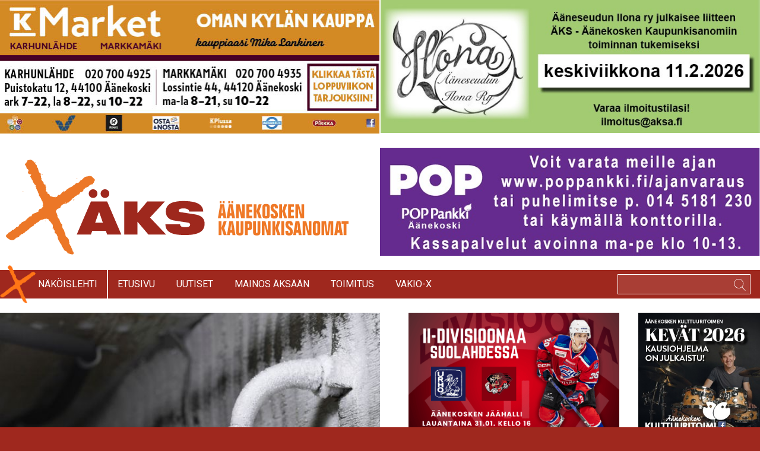

--- FILE ---
content_type: text/html; charset=UTF-8
request_url: https://aksa.fi/kategoria/yleinen/
body_size: 18083
content:
<!DOCTYPE html>
<html dir="ltr" lang="fi" xmlns:fb="https://www.facebook.com/2008/fbml" xmlns:addthis="https://www.addthis.com/help/api-spec"  prefix="og: http://ogp.me/ns#og: https://ogp.me/ns#">
<head>
    <meta charset="UTF-8">
    <meta name="viewport" content="width=device-width, initial-scale=1, shrink-to-fit=no">
    <link rel="profile" href="https://gmpg.org/xfn/11">
    <link rel="pingback" href="https://aksa.fi/xmlrpc.php">

    <title>Yleinen | ÄKS</title>

		<!-- All in One SEO 4.9.2 - aioseo.com -->
	<meta name="robots" content="max-image-preview:large" />
	<link rel="canonical" href="https://aksa.fi/kategoria/yleinen/" />
	<link rel="next" href="https://aksa.fi/kategoria/yleinen/page/2/" />
	<meta name="generator" content="All in One SEO (AIOSEO) 4.9.2" />
		<script type="application/ld+json" class="aioseo-schema">
			{"@context":"https:\/\/schema.org","@graph":[{"@type":"BreadcrumbList","@id":"https:\/\/aksa.fi\/kategoria\/yleinen\/#breadcrumblist","itemListElement":[{"@type":"ListItem","@id":"https:\/\/aksa.fi#listItem","position":1,"name":"Home","item":"https:\/\/aksa.fi","nextItem":{"@type":"ListItem","@id":"https:\/\/aksa.fi\/kategoria\/yleinen\/#listItem","name":"Yleinen"}},{"@type":"ListItem","@id":"https:\/\/aksa.fi\/kategoria\/yleinen\/#listItem","position":2,"name":"Yleinen","previousItem":{"@type":"ListItem","@id":"https:\/\/aksa.fi#listItem","name":"Home"}}]},{"@type":"CollectionPage","@id":"https:\/\/aksa.fi\/kategoria\/yleinen\/#collectionpage","url":"https:\/\/aksa.fi\/kategoria\/yleinen\/","name":"Yleinen | \u00c4KS","inLanguage":"fi","isPartOf":{"@id":"https:\/\/aksa.fi\/#website"},"breadcrumb":{"@id":"https:\/\/aksa.fi\/kategoria\/yleinen\/#breadcrumblist"}},{"@type":"Organization","@id":"https:\/\/aksa.fi\/#organization","name":"\u00c4\u00e4nekosken Kaupunkisanomat Oy","description":"\u00c4\u00e4nekosken KaupunkiSanomat","url":"https:\/\/aksa.fi\/","telephone":"+358405650941","logo":{"@type":"ImageObject","url":"https:\/\/aksa.fi\/wp-content\/uploads\/2020\/06\/Artboard-1.png","@id":"https:\/\/aksa.fi\/kategoria\/yleinen\/#organizationLogo","width":615,"height":170},"image":{"@id":"https:\/\/aksa.fi\/kategoria\/yleinen\/#organizationLogo"}},{"@type":"WebSite","@id":"https:\/\/aksa.fi\/#website","url":"https:\/\/aksa.fi\/","name":"\u00c4KS","description":"\u00c4\u00e4nekosken KaupunkiSanomat","inLanguage":"fi","publisher":{"@id":"https:\/\/aksa.fi\/#organization"}}]}
		</script>
		<!-- All in One SEO -->

<link rel='dns-prefetch' href='//secure.gravatar.com' />
<link rel='dns-prefetch' href='//s7.addthis.com' />
<link rel='dns-prefetch' href='//stats.wp.com' />
<link rel='dns-prefetch' href='//v0.wordpress.com' />
<link rel='dns-prefetch' href='//jetpack.wordpress.com' />
<link rel='dns-prefetch' href='//s0.wp.com' />
<link rel='dns-prefetch' href='//public-api.wordpress.com' />
<link rel='dns-prefetch' href='//0.gravatar.com' />
<link rel='dns-prefetch' href='//1.gravatar.com' />
<link rel='dns-prefetch' href='//2.gravatar.com' />
<link rel="alternate" type="application/rss+xml" title="ÄKS &raquo; syöte" href="https://aksa.fi/feed/" />
<link rel="alternate" type="application/rss+xml" title="ÄKS &raquo; kommenttien syöte" href="https://aksa.fi/comments/feed/" />
<script type="text/javascript" id="wpp-js" src="https://aksa.fi/wp-content/plugins/wordpress-popular-posts/assets/js/wpp.min.js?ver=7.3.6" data-sampling="0" data-sampling-rate="100" data-api-url="https://aksa.fi/wp-json/wordpress-popular-posts" data-post-id="0" data-token="9da9ac4807" data-lang="0" data-debug="0"></script>
<link rel="alternate" type="application/rss+xml" title="ÄKS &raquo; Yleinen kategorian RSS-syöte" href="https://aksa.fi/kategoria/yleinen/feed/" />
<style id='wp-img-auto-sizes-contain-inline-css' type='text/css'>
img:is([sizes=auto i],[sizes^="auto," i]){contain-intrinsic-size:3000px 1500px}
/*# sourceURL=wp-img-auto-sizes-contain-inline-css */
</style>
<style id='wp-emoji-styles-inline-css' type='text/css'>

	img.wp-smiley, img.emoji {
		display: inline !important;
		border: none !important;
		box-shadow: none !important;
		height: 1em !important;
		width: 1em !important;
		margin: 0 0.07em !important;
		vertical-align: -0.1em !important;
		background: none !important;
		padding: 0 !important;
	}
/*# sourceURL=wp-emoji-styles-inline-css */
</style>
<style id='wp-block-library-inline-css' type='text/css'>
:root{--wp-block-synced-color:#7a00df;--wp-block-synced-color--rgb:122,0,223;--wp-bound-block-color:var(--wp-block-synced-color);--wp-editor-canvas-background:#ddd;--wp-admin-theme-color:#007cba;--wp-admin-theme-color--rgb:0,124,186;--wp-admin-theme-color-darker-10:#006ba1;--wp-admin-theme-color-darker-10--rgb:0,107,160.5;--wp-admin-theme-color-darker-20:#005a87;--wp-admin-theme-color-darker-20--rgb:0,90,135;--wp-admin-border-width-focus:2px}@media (min-resolution:192dpi){:root{--wp-admin-border-width-focus:1.5px}}.wp-element-button{cursor:pointer}:root .has-very-light-gray-background-color{background-color:#eee}:root .has-very-dark-gray-background-color{background-color:#313131}:root .has-very-light-gray-color{color:#eee}:root .has-very-dark-gray-color{color:#313131}:root .has-vivid-green-cyan-to-vivid-cyan-blue-gradient-background{background:linear-gradient(135deg,#00d084,#0693e3)}:root .has-purple-crush-gradient-background{background:linear-gradient(135deg,#34e2e4,#4721fb 50%,#ab1dfe)}:root .has-hazy-dawn-gradient-background{background:linear-gradient(135deg,#faaca8,#dad0ec)}:root .has-subdued-olive-gradient-background{background:linear-gradient(135deg,#fafae1,#67a671)}:root .has-atomic-cream-gradient-background{background:linear-gradient(135deg,#fdd79a,#004a59)}:root .has-nightshade-gradient-background{background:linear-gradient(135deg,#330968,#31cdcf)}:root .has-midnight-gradient-background{background:linear-gradient(135deg,#020381,#2874fc)}:root{--wp--preset--font-size--normal:16px;--wp--preset--font-size--huge:42px}.has-regular-font-size{font-size:1em}.has-larger-font-size{font-size:2.625em}.has-normal-font-size{font-size:var(--wp--preset--font-size--normal)}.has-huge-font-size{font-size:var(--wp--preset--font-size--huge)}.has-text-align-center{text-align:center}.has-text-align-left{text-align:left}.has-text-align-right{text-align:right}.has-fit-text{white-space:nowrap!important}#end-resizable-editor-section{display:none}.aligncenter{clear:both}.items-justified-left{justify-content:flex-start}.items-justified-center{justify-content:center}.items-justified-right{justify-content:flex-end}.items-justified-space-between{justify-content:space-between}.screen-reader-text{border:0;clip-path:inset(50%);height:1px;margin:-1px;overflow:hidden;padding:0;position:absolute;width:1px;word-wrap:normal!important}.screen-reader-text:focus{background-color:#ddd;clip-path:none;color:#444;display:block;font-size:1em;height:auto;left:5px;line-height:normal;padding:15px 23px 14px;text-decoration:none;top:5px;width:auto;z-index:100000}html :where(.has-border-color){border-style:solid}html :where([style*=border-top-color]){border-top-style:solid}html :where([style*=border-right-color]){border-right-style:solid}html :where([style*=border-bottom-color]){border-bottom-style:solid}html :where([style*=border-left-color]){border-left-style:solid}html :where([style*=border-width]){border-style:solid}html :where([style*=border-top-width]){border-top-style:solid}html :where([style*=border-right-width]){border-right-style:solid}html :where([style*=border-bottom-width]){border-bottom-style:solid}html :where([style*=border-left-width]){border-left-style:solid}html :where(img[class*=wp-image-]){height:auto;max-width:100%}:where(figure){margin:0 0 1em}html :where(.is-position-sticky){--wp-admin--admin-bar--position-offset:var(--wp-admin--admin-bar--height,0px)}@media screen and (max-width:600px){html :where(.is-position-sticky){--wp-admin--admin-bar--position-offset:0px}}

/*# sourceURL=wp-block-library-inline-css */
</style><style id='global-styles-inline-css' type='text/css'>
:root{--wp--preset--aspect-ratio--square: 1;--wp--preset--aspect-ratio--4-3: 4/3;--wp--preset--aspect-ratio--3-4: 3/4;--wp--preset--aspect-ratio--3-2: 3/2;--wp--preset--aspect-ratio--2-3: 2/3;--wp--preset--aspect-ratio--16-9: 16/9;--wp--preset--aspect-ratio--9-16: 9/16;--wp--preset--color--black: #000000;--wp--preset--color--cyan-bluish-gray: #abb8c3;--wp--preset--color--white: #ffffff;--wp--preset--color--pale-pink: #f78da7;--wp--preset--color--vivid-red: #cf2e2e;--wp--preset--color--luminous-vivid-orange: #ff6900;--wp--preset--color--luminous-vivid-amber: #fcb900;--wp--preset--color--light-green-cyan: #7bdcb5;--wp--preset--color--vivid-green-cyan: #00d084;--wp--preset--color--pale-cyan-blue: #8ed1fc;--wp--preset--color--vivid-cyan-blue: #0693e3;--wp--preset--color--vivid-purple: #9b51e0;--wp--preset--gradient--vivid-cyan-blue-to-vivid-purple: linear-gradient(135deg,rgb(6,147,227) 0%,rgb(155,81,224) 100%);--wp--preset--gradient--light-green-cyan-to-vivid-green-cyan: linear-gradient(135deg,rgb(122,220,180) 0%,rgb(0,208,130) 100%);--wp--preset--gradient--luminous-vivid-amber-to-luminous-vivid-orange: linear-gradient(135deg,rgb(252,185,0) 0%,rgb(255,105,0) 100%);--wp--preset--gradient--luminous-vivid-orange-to-vivid-red: linear-gradient(135deg,rgb(255,105,0) 0%,rgb(207,46,46) 100%);--wp--preset--gradient--very-light-gray-to-cyan-bluish-gray: linear-gradient(135deg,rgb(238,238,238) 0%,rgb(169,184,195) 100%);--wp--preset--gradient--cool-to-warm-spectrum: linear-gradient(135deg,rgb(74,234,220) 0%,rgb(151,120,209) 20%,rgb(207,42,186) 40%,rgb(238,44,130) 60%,rgb(251,105,98) 80%,rgb(254,248,76) 100%);--wp--preset--gradient--blush-light-purple: linear-gradient(135deg,rgb(255,206,236) 0%,rgb(152,150,240) 100%);--wp--preset--gradient--blush-bordeaux: linear-gradient(135deg,rgb(254,205,165) 0%,rgb(254,45,45) 50%,rgb(107,0,62) 100%);--wp--preset--gradient--luminous-dusk: linear-gradient(135deg,rgb(255,203,112) 0%,rgb(199,81,192) 50%,rgb(65,88,208) 100%);--wp--preset--gradient--pale-ocean: linear-gradient(135deg,rgb(255,245,203) 0%,rgb(182,227,212) 50%,rgb(51,167,181) 100%);--wp--preset--gradient--electric-grass: linear-gradient(135deg,rgb(202,248,128) 0%,rgb(113,206,126) 100%);--wp--preset--gradient--midnight: linear-gradient(135deg,rgb(2,3,129) 0%,rgb(40,116,252) 100%);--wp--preset--font-size--small: 13px;--wp--preset--font-size--medium: 20px;--wp--preset--font-size--large: 36px;--wp--preset--font-size--x-large: 42px;--wp--preset--spacing--20: 0.44rem;--wp--preset--spacing--30: 0.67rem;--wp--preset--spacing--40: 1rem;--wp--preset--spacing--50: 1.5rem;--wp--preset--spacing--60: 2.25rem;--wp--preset--spacing--70: 3.38rem;--wp--preset--spacing--80: 5.06rem;--wp--preset--shadow--natural: 6px 6px 9px rgba(0, 0, 0, 0.2);--wp--preset--shadow--deep: 12px 12px 50px rgba(0, 0, 0, 0.4);--wp--preset--shadow--sharp: 6px 6px 0px rgba(0, 0, 0, 0.2);--wp--preset--shadow--outlined: 6px 6px 0px -3px rgb(255, 255, 255), 6px 6px rgb(0, 0, 0);--wp--preset--shadow--crisp: 6px 6px 0px rgb(0, 0, 0);}:where(.is-layout-flex){gap: 0.5em;}:where(.is-layout-grid){gap: 0.5em;}body .is-layout-flex{display: flex;}.is-layout-flex{flex-wrap: wrap;align-items: center;}.is-layout-flex > :is(*, div){margin: 0;}body .is-layout-grid{display: grid;}.is-layout-grid > :is(*, div){margin: 0;}:where(.wp-block-columns.is-layout-flex){gap: 2em;}:where(.wp-block-columns.is-layout-grid){gap: 2em;}:where(.wp-block-post-template.is-layout-flex){gap: 1.25em;}:where(.wp-block-post-template.is-layout-grid){gap: 1.25em;}.has-black-color{color: var(--wp--preset--color--black) !important;}.has-cyan-bluish-gray-color{color: var(--wp--preset--color--cyan-bluish-gray) !important;}.has-white-color{color: var(--wp--preset--color--white) !important;}.has-pale-pink-color{color: var(--wp--preset--color--pale-pink) !important;}.has-vivid-red-color{color: var(--wp--preset--color--vivid-red) !important;}.has-luminous-vivid-orange-color{color: var(--wp--preset--color--luminous-vivid-orange) !important;}.has-luminous-vivid-amber-color{color: var(--wp--preset--color--luminous-vivid-amber) !important;}.has-light-green-cyan-color{color: var(--wp--preset--color--light-green-cyan) !important;}.has-vivid-green-cyan-color{color: var(--wp--preset--color--vivid-green-cyan) !important;}.has-pale-cyan-blue-color{color: var(--wp--preset--color--pale-cyan-blue) !important;}.has-vivid-cyan-blue-color{color: var(--wp--preset--color--vivid-cyan-blue) !important;}.has-vivid-purple-color{color: var(--wp--preset--color--vivid-purple) !important;}.has-black-background-color{background-color: var(--wp--preset--color--black) !important;}.has-cyan-bluish-gray-background-color{background-color: var(--wp--preset--color--cyan-bluish-gray) !important;}.has-white-background-color{background-color: var(--wp--preset--color--white) !important;}.has-pale-pink-background-color{background-color: var(--wp--preset--color--pale-pink) !important;}.has-vivid-red-background-color{background-color: var(--wp--preset--color--vivid-red) !important;}.has-luminous-vivid-orange-background-color{background-color: var(--wp--preset--color--luminous-vivid-orange) !important;}.has-luminous-vivid-amber-background-color{background-color: var(--wp--preset--color--luminous-vivid-amber) !important;}.has-light-green-cyan-background-color{background-color: var(--wp--preset--color--light-green-cyan) !important;}.has-vivid-green-cyan-background-color{background-color: var(--wp--preset--color--vivid-green-cyan) !important;}.has-pale-cyan-blue-background-color{background-color: var(--wp--preset--color--pale-cyan-blue) !important;}.has-vivid-cyan-blue-background-color{background-color: var(--wp--preset--color--vivid-cyan-blue) !important;}.has-vivid-purple-background-color{background-color: var(--wp--preset--color--vivid-purple) !important;}.has-black-border-color{border-color: var(--wp--preset--color--black) !important;}.has-cyan-bluish-gray-border-color{border-color: var(--wp--preset--color--cyan-bluish-gray) !important;}.has-white-border-color{border-color: var(--wp--preset--color--white) !important;}.has-pale-pink-border-color{border-color: var(--wp--preset--color--pale-pink) !important;}.has-vivid-red-border-color{border-color: var(--wp--preset--color--vivid-red) !important;}.has-luminous-vivid-orange-border-color{border-color: var(--wp--preset--color--luminous-vivid-orange) !important;}.has-luminous-vivid-amber-border-color{border-color: var(--wp--preset--color--luminous-vivid-amber) !important;}.has-light-green-cyan-border-color{border-color: var(--wp--preset--color--light-green-cyan) !important;}.has-vivid-green-cyan-border-color{border-color: var(--wp--preset--color--vivid-green-cyan) !important;}.has-pale-cyan-blue-border-color{border-color: var(--wp--preset--color--pale-cyan-blue) !important;}.has-vivid-cyan-blue-border-color{border-color: var(--wp--preset--color--vivid-cyan-blue) !important;}.has-vivid-purple-border-color{border-color: var(--wp--preset--color--vivid-purple) !important;}.has-vivid-cyan-blue-to-vivid-purple-gradient-background{background: var(--wp--preset--gradient--vivid-cyan-blue-to-vivid-purple) !important;}.has-light-green-cyan-to-vivid-green-cyan-gradient-background{background: var(--wp--preset--gradient--light-green-cyan-to-vivid-green-cyan) !important;}.has-luminous-vivid-amber-to-luminous-vivid-orange-gradient-background{background: var(--wp--preset--gradient--luminous-vivid-amber-to-luminous-vivid-orange) !important;}.has-luminous-vivid-orange-to-vivid-red-gradient-background{background: var(--wp--preset--gradient--luminous-vivid-orange-to-vivid-red) !important;}.has-very-light-gray-to-cyan-bluish-gray-gradient-background{background: var(--wp--preset--gradient--very-light-gray-to-cyan-bluish-gray) !important;}.has-cool-to-warm-spectrum-gradient-background{background: var(--wp--preset--gradient--cool-to-warm-spectrum) !important;}.has-blush-light-purple-gradient-background{background: var(--wp--preset--gradient--blush-light-purple) !important;}.has-blush-bordeaux-gradient-background{background: var(--wp--preset--gradient--blush-bordeaux) !important;}.has-luminous-dusk-gradient-background{background: var(--wp--preset--gradient--luminous-dusk) !important;}.has-pale-ocean-gradient-background{background: var(--wp--preset--gradient--pale-ocean) !important;}.has-electric-grass-gradient-background{background: var(--wp--preset--gradient--electric-grass) !important;}.has-midnight-gradient-background{background: var(--wp--preset--gradient--midnight) !important;}.has-small-font-size{font-size: var(--wp--preset--font-size--small) !important;}.has-medium-font-size{font-size: var(--wp--preset--font-size--medium) !important;}.has-large-font-size{font-size: var(--wp--preset--font-size--large) !important;}.has-x-large-font-size{font-size: var(--wp--preset--font-size--x-large) !important;}
/*# sourceURL=global-styles-inline-css */
</style>

<style id='classic-theme-styles-inline-css' type='text/css'>
/*! This file is auto-generated */
.wp-block-button__link{color:#fff;background-color:#32373c;border-radius:9999px;box-shadow:none;text-decoration:none;padding:calc(.667em + 2px) calc(1.333em + 2px);font-size:1.125em}.wp-block-file__button{background:#32373c;color:#fff;text-decoration:none}
/*# sourceURL=/wp-includes/css/classic-themes.min.css */
</style>
<link rel='stylesheet' id='magazine_layout_css-css' href='https://aksa.fi/wp-content/plugins/issuu-magazine-display/css/imd_style.css?ver=6.9' type='text/css' media='all' />
<link rel='stylesheet' id='wordpress-popular-posts-css-css' href='https://aksa.fi/wp-content/plugins/wordpress-popular-posts/assets/css/wpp.css?ver=7.3.6' type='text/css' media='all' />
<link rel='stylesheet' id='aksa-slick-style-css' href='https://aksa.fi/wp-content/themes/aksa2020/slick/slick.css?ver=20190123' type='text/css' media='all' />
<link rel='stylesheet' id='aksa-slick-theme-css' href='https://aksa.fi/wp-content/themes/aksa2020/slick/slick-theme.css?ver=20200902' type='text/css' media='all' />
<link rel='stylesheet' id='aksa-style-css' href='https://aksa.fi/wp-content/themes/aksa2020/css/all.css?ver=20200902' type='text/css' media='all' />
<link rel='stylesheet' id='fancybox-css' href='https://aksa.fi/wp-content/plugins/easy-fancybox/fancybox/1.5.4/jquery.fancybox.min.css?ver=6.9' type='text/css' media='screen' />
<link rel='stylesheet' id='addthis_all_pages-css' href='https://aksa.fi/wp-content/plugins/addthis/frontend/build/addthis_wordpress_public.min.css?ver=6.9' type='text/css' media='all' />
<script type="text/javascript" src="https://aksa.fi/wp-includes/js/jquery/jquery.min.js?ver=3.7.1" id="jquery-core-js"></script>
<script type="text/javascript" src="https://aksa.fi/wp-includes/js/jquery/jquery-migrate.min.js?ver=3.4.1" id="jquery-migrate-js"></script>
<script type="text/javascript" src="https://aksa.fi/wp-content/themes/aksa2020/slick/slick.min.js?ver=1" id="aksa-slick-js-js"></script>
<script type="text/javascript" src="https://aksa.fi/wp-content/themes/aksa2020/js/js.js?ver=20200902" id="aksa-js-js"></script>
<script type="text/javascript" id="es-infinite-js-extra">
/* <![CDATA[ */
var es_infinite = {"ajaxurl":"https://aksa.fi/wp-admin/admin-ajax.php"};
//# sourceURL=es-infinite-js-extra
/* ]]> */
</script>
<script type="text/javascript" src="https://aksa.fi/wp-content/themes/aksa2020/js/infinite.js?ver=6.9" id="es-infinite-js"></script>
<link rel="https://api.w.org/" href="https://aksa.fi/wp-json/" /><link rel="alternate" title="JSON" type="application/json" href="https://aksa.fi/wp-json/wp/v2/categories/1" /><link rel="EditURI" type="application/rsd+xml" title="RSD" href="https://aksa.fi/xmlrpc.php?rsd" />
<meta name="generator" content="WordPress 6.9" />
<script type="text/javascript">

  (function(i,s,o,g,r,a,m){i['GoogleAnalyticsObject']=r;i[r]=i[r]||function(){
  (i[r].q=i[r].q||[]).push(arguments)},i[r].l=1*new Date();a=s.createElement(o),
  m=s.getElementsByTagName(o)[0];a.async=1;a.src=g;m.parentNode.insertBefore(a,m)
  })(window,document,'script','//www.google-analytics.com/analytics.js','ga');

  ga('create', 'UA-43062579-1', 'aksa.fi');
  ga('send', 'pageview');

        </script>

<meta name="facebook-domain-verification" content="zpnhg4i61ghrrfihef0gu89bm7hspt" /><meta property="og:title" name="og:title" content="Yleinen" />
<meta property="og:type" name="og:type" content="website" />
<meta property="og:description" name="og:description" content="Äänekosken KaupunkiSanomat" />
<meta property="og:locale" name="og:locale" content="fi" />
<meta property="og:site_name" name="og:site_name" content="ÄKS" />
<meta property="twitter:card" name="twitter:card" content="summary" />
	<style>img#wpstats{display:none}</style>
		            <style id="wpp-loading-animation-styles">@-webkit-keyframes bgslide{from{background-position-x:0}to{background-position-x:-200%}}@keyframes bgslide{from{background-position-x:0}to{background-position-x:-200%}}.wpp-widget-block-placeholder,.wpp-shortcode-placeholder{margin:0 auto;width:60px;height:3px;background:#dd3737;background:linear-gradient(90deg,#dd3737 0%,#571313 10%,#dd3737 100%);background-size:200% auto;border-radius:3px;-webkit-animation:bgslide 1s infinite linear;animation:bgslide 1s infinite linear}</style>
            		<style type="text/css" id="wp-custom-css">
			.embed-youtube {
    position: relative;
    padding-bottom: 56.25%;
}

.embed-youtube iframe {
    position: absolute;
    top: 0;
    left: 0;
    width: 100%;
    height: 100%;
}		</style>
		
    <!-- HTML5 Shim and Respond.js - IE8 support of HTML5 elements and media queries -->
    <!--[if lt IE 9]>
    <script src="https://cdnjs.cloudflare.com/ajax/libs/html5shiv/3.7.3/html5shiv.min.js"></script>
    <script src="https://cdnjs.cloudflare.com/ajax/libs/respond.js/1.4.2/respond.min.js"></script>
    <![endif]-->

</head>

<body data-rsssl=1 class="archive category category-yleinen category-1 wp-theme-aksa2020 roboto bg-red">
<div class="bg-white pb-12">
    <div class="container px-4 md:px-0 headcontainer">
        <div class="hidden md:block"><div class="vaihtuvamainos" data-ekatime="5000"></div></div>
        <div class="hidden md:flex">
            <div class="w-full md:w-1/2">
                <div class="vaihtuvamainos" data-ekatime="5000"><div class="md:border-r border-white piilomainos" data-time="5000"><a href="https://aksa.fi/wp-content/uploads/2026/01/k-market-254x180_vko3.jpg" target="_blank"><img src="https://aksa.fi/wp-content/uploads/2025/10/kmarket-aks-banneri-1.jpg" alt="" /></a></div></div>                  
            </div>
            <div class="w-full md:w-1/2">
                <div class="vaihtuvamainos" data-ekatime="5000"><div class="md:border-l border-white piilomainos" data-time="5000"><a href="https://aksa.fi" target="_blank"><img src="https://aksa.fi/wp-content/uploads/2025/12/ilonan-liitebanneri-2026.jpg" alt="" /></a></div></div>            </div>
        </div>

        <div class="block md:flex items-end pt-6 pb-6">
            <div class="w-full md:w-1/2">
                                <a href="https://aksa.fi"><img src="https://aksa.fi/wp-content/uploads/2020/06/Artboard-1.png" alt="ÄKS" /></a>
            </div>
            <div class="w-full md:w-1/2 hidden md:block">
                <div class="vaihtuvamainos" data-ekatime="15000"><div class=" piilomainos" data-time="15000"><a href="https://www.poppankki.fi/" target="_blank"><img src="https://aksa.fi/wp-content/uploads/2025/11/pop-pankki-banneri2.jpg" alt="" /></a></div><div class=" piilomainos" data-time="10000"><a href="https://www.poppankki.fi/" target="_blank"><img src="https://aksa.fi/wp-content/uploads/2025/04/pop-pankki-banneri.jpg" alt="" /></a></div></div>            </div>
        </div>

        <div class="block md:hidden"><div class="vaihtuvamainos" data-ekatime="10000"><div class="mb-4 piilomainos" data-time="10000"><a href="https://www.poppankki.fi/" target="_blank"><img src="https://aksa.fi/wp-content/uploads/2025/04/pop-pankki-banneri.jpg" alt="" /></a></div><div class="mb-4 piilomainos" data-time="5000"><a href="https://aksa.fi/wp-content/uploads/2026/01/k-market-254x180_vko3.jpg" target="_blank"><img src="https://aksa.fi/wp-content/uploads/2025/10/kmarket-aks-banneri-1.jpg" alt="" /></a></div><div class="mb-4 piilomainos" data-time="5000"><a href="https://aksa.fi" target="_blank"><img src="https://aksa.fi/wp-content/uploads/2025/12/ilonan-liitebanneri-2026.jpg" alt="" /></a></div><div class="mb-4 piilomainos" data-time="15000"><a href="https://www.poppankki.fi/" target="_blank"><img src="https://aksa.fi/wp-content/uploads/2025/11/pop-pankki-banneri2.jpg" alt="" /></a></div><div class="mb-4 piilomainos" data-time="5000"><a href="https://www.tarvikekeskus.fi" target="_blank"><img src="https://aksa.fi/wp-content/uploads/2024/01/tarvike-banneri_vko3-1.jpg" alt="" /></a></div></div></div>
    </div>
    <div id="menufix" class="relative w-full z-10 top-0">
        <div class="container px-4 md:px-0">
            <div class="bg-red text-white">
                <div class="block md:hidden">
                    <button type="button" class="leading-none w-full flex items-center justify-center uppercase text-lg px-2 py-2" id="mobivalikkobtn">
                        <svg class="h-6 w-6 mr-2" fill="none" stroke-linecap="round" stroke-linejoin="round" stroke-width="2" stroke="currentColor" viewBox="0 0 24 24"><path d="M4 6h16M4 12h16M4 18h16"></path></svg>
                        <span>Valikko</span>
                    </button>
                    <div id="mobivalikko" class="hidden">
                        <nav class="mobivalikko">
                            <ul id="menu-mobiilivalikko" class="menu"><li id="menu-item-85519" class="menu-item menu-item-type-post_type menu-item-object-page menu-item-home menu-item-85519"><a href="https://aksa.fi/">Etusivu</a></li>
<li id="menu-item-85520" class="menu-item menu-item-type-post_type menu-item-object-page menu-item-85520"><a href="https://aksa.fi/toimitus/">Toimitus</a></li>
<li id="menu-item-85521" class="menu-item menu-item-type-post_type menu-item-object-page menu-item-85521"><a href="https://aksa.fi/mika-aks/ilmoitusmyynti/">Ilmoitusmyynti</a></li>
<li id="menu-item-85522" class="menu-item menu-item-type-post_type menu-item-object-page menu-item-85522"><a href="https://aksa.fi/yhteystiedot/">Yhteystiedot</a></li>
<li id="menu-item-94218" class="menu-item menu-item-type-custom menu-item-object-custom menu-item-94218"><a href="https://aksa.fi/wp-content/uploads/2022/01/mediakortti-2022-1.jpg">Mediakortti</a></li>
</ul>                            <a class="flex items-center uppercase block leading-none hover:underline" target="_blank" href="https://issuu.com/aksalehti/docs/aksa_381">
                                <img class="h-8" src="https://aksa.fi/wp-content/themes/aksa2020/img/aksa.png" alt="Näköislehti" />
                                <span class="ml-2">Näköislehti</span>
                            </a>
                        </nav>
                    </div>
                    <div class="headerhaku px-2 pb-2">
                        <form action="/" method="get">
    <div class="relative">
        <input type="text" name="s" id="s" value="" />
        <div class="absolute right-0 top-0 mt-2 mr-2 text-white">
            <svg version="1.1" class="h-5 text-white fill-current" xmlns="http://www.w3.org/2000/svg" xmlns:xlink="http://www.w3.org/1999/xlink" x="0px" y="0px"
            viewBox="0 0 52.966 52.966" style="enable-background:new 0 0 52.966 52.966;" xml:space="preserve">
                <path d="M51.704,51.273L36.845,35.82c3.79-3.801,6.138-9.041,6.138-14.82c0-11.58-9.42-21-21-21s-21,9.42-21,21s9.42,21,21,21
                c5.083,0,9.748-1.817,13.384-4.832l14.895,15.491c0.196,0.205,0.458,0.307,0.721,0.307c0.25,0,0.499-0.093,0.693-0.279
                C52.074,52.304,52.086,51.671,51.704,51.273z M21.983,40c-10.477,0-19-8.523-19-19s8.523-19,19-19s19,8.523,19,19
                S32.459,40,21.983,40z"/>
            </svg>

        </div>
    </div>
</form>                    </div>
                </div>
                <div class="hidden md:flex items-center">
                    <div class="w-4/5">
                        <nav class="valikko flex">
                                                            <a class="relative uppercase text-base pr-4 py-4 block leading-none hover:bg-orange border-white border-r-2"  target="_blank" href="https://issuu.com/aksalehti/docs/aksa_381">
                                    <img class="absolute left top -mt-6 center h-16" src="https://aksa.fi/wp-content/themes/aksa2020/img/aksa.png" alt="Näköislehti" />
                                    <span class="pl-16">Näköislehti</span>
                                </a>
                                                        <ul id="menu-markkinointi" class="menu"><li id="menu-item-42064" class="menu-item menu-item-type-custom menu-item-object-custom menu-item-home menu-item-42064"><a href="https://aksa.fi">Etusivu</a></li>
<li id="menu-item-33897" class="menu-item menu-item-type-post_type menu-item-object-page menu-item-home menu-item-has-children menu-item-33897"><a href="https://aksa.fi/">Uutiset</a>
<ul class="sub-menu">
	<li id="menu-item-12648" class="menu-item menu-item-type-taxonomy menu-item-object-category menu-item-12648"><a href="https://aksa.fi/kategoria/avaus/">Avaus</a></li>
	<li id="menu-item-8885" class="menu-item menu-item-type-taxonomy menu-item-object-category menu-item-8885"><a href="https://aksa.fi/kategoria/kulttuuri/arviot/">Arviot</a></li>
	<li id="menu-item-8774" class="menu-item menu-item-type-taxonomy menu-item-object-category menu-item-8774"><a href="https://aksa.fi/kategoria/hyvinvointi/">Hyvinvointi</a></li>
	<li id="menu-item-8776" class="menu-item menu-item-type-taxonomy menu-item-object-category menu-item-8776"><a href="https://aksa.fi/kategoria/koulutus/">Koulutus</a></li>
	<li id="menu-item-8775" class="menu-item menu-item-type-taxonomy menu-item-object-category menu-item-8775"><a href="https://aksa.fi/kategoria/ihmiset/">Ihmiset</a></li>
	<li id="menu-item-8778" class="menu-item menu-item-type-taxonomy menu-item-object-category menu-item-8778"><a href="https://aksa.fi/kategoria/kuluttaja/">Kuluttaja</a></li>
	<li id="menu-item-8175" class="menu-item menu-item-type-taxonomy menu-item-object-category menu-item-8175"><a href="https://aksa.fi/kategoria/kulttuuri/">Kulttuuri</a></li>
	<li id="menu-item-8782" class="menu-item menu-item-type-taxonomy menu-item-object-category menu-item-8782"><a href="https://aksa.fi/kategoria/yritykset/">Yritykset</a></li>
	<li id="menu-item-8174" class="menu-item menu-item-type-taxonomy menu-item-object-category menu-item-8174"><a href="https://aksa.fi/kategoria/muut/">Muut</a></li>
	<li id="menu-item-8773" class="menu-item menu-item-type-taxonomy menu-item-object-category menu-item-8773"><a href="https://aksa.fi/kategoria/harrastukset/">Harrastukset</a></li>
	<li id="menu-item-8176" class="menu-item menu-item-type-taxonomy menu-item-object-category menu-item-8176"><a href="https://aksa.fi/kategoria/laki-ja-oikeus/">Laki ja oikeus</a></li>
	<li id="menu-item-8178" class="menu-item menu-item-type-taxonomy menu-item-object-category menu-item-8178"><a href="https://aksa.fi/kategoria/liikenne/">Liikenne</a></li>
	<li id="menu-item-8779" class="menu-item menu-item-type-taxonomy menu-item-object-category menu-item-8779"><a href="https://aksa.fi/kategoria/media/">Media</a></li>
	<li id="menu-item-15340" class="menu-item menu-item-type-taxonomy menu-item-object-category menu-item-15340"><a href="https://aksa.fi/kategoria/mielipide/">Mielipide</a></li>
	<li id="menu-item-8171" class="menu-item menu-item-type-taxonomy menu-item-object-category menu-item-8171"><a href="https://aksa.fi/kategoria/politiikka/">Politiikka</a></li>
	<li id="menu-item-8780" class="menu-item menu-item-type-taxonomy menu-item-object-category menu-item-8780"><a href="https://aksa.fi/kategoria/terveys/">Terveys</a></li>
	<li id="menu-item-8781" class="menu-item menu-item-type-taxonomy menu-item-object-category menu-item-8781"><a href="https://aksa.fi/kategoria/tyoelama/">Työelämä</a></li>
	<li id="menu-item-8172" class="menu-item menu-item-type-taxonomy menu-item-object-category menu-item-8172"><a href="https://aksa.fi/kategoria/talous/">Talous</a></li>
	<li id="menu-item-8173" class="menu-item menu-item-type-taxonomy menu-item-object-category menu-item-8173"><a href="https://aksa.fi/kategoria/urheilu/">Urheilu</a></li>
	<li id="menu-item-8177" class="menu-item menu-item-type-taxonomy menu-item-object-category menu-item-8177"><a href="https://aksa.fi/kategoria/ymparisto/">Ympäristö</a></li>
</ul>
</li>
<li id="menu-item-85525" class="menu-item menu-item-type-post_type menu-item-object-page menu-item-has-children menu-item-85525"><a href="https://aksa.fi/mainostajalle/">Mainos Äksään</a>
<ul class="sub-menu">
	<li id="menu-item-85527" class="menu-item menu-item-type-custom menu-item-object-custom menu-item-85527"><a href="https://aksa.fi/wp-content/uploads/2025/12/mediakortti-2026.jpg">Mediakortti</a></li>
	<li id="menu-item-85529" class="menu-item menu-item-type-custom menu-item-object-custom menu-item-85529"><a href="https://aksa.fi/wp-content/uploads/2025/12/ilmestymispaivat-2026-1.jpg">Ilmestymispäivät</a></li>
	<li id="menu-item-85530" class="menu-item menu-item-type-post_type menu-item-object-page menu-item-85530"><a href="https://aksa.fi/yhteystiedot/yhteydenotto/">Yhteydenotto</a></li>
</ul>
</li>
<li id="menu-item-85499" class="menu-item menu-item-type-post_type menu-item-object-page menu-item-has-children menu-item-85499"><a href="https://aksa.fi/toimitus/">Toimitus</a>
<ul class="sub-menu">
	<li id="menu-item-85500" class="menu-item menu-item-type-post_type menu-item-object-page menu-item-85500"><a href="https://aksa.fi/jata-juttuvinkki/">Jätä juttuvinkki</a></li>
	<li id="menu-item-85502" class="menu-item menu-item-type-post_type menu-item-object-page menu-item-85502"><a href="https://aksa.fi/laheta-lukijan-kuva/">Lukijan kuva</a></li>
</ul>
</li>
<li id="menu-item-8169" class="menu-item menu-item-type-post_type menu-item-object-page current-menu-ancestor current_page_ancestor menu-item-has-children menu-item-8169"><a href="https://aksa.fi/?page_id=5236">Vakio-X</a>
<ul class="sub-menu">
	<li id="menu-item-8179" class="menu-item menu-item-type-post_type menu-item-object-page menu-item-8179"><a href="https://aksa.fi/vakio-x/aksymyxia/">Äksymyxiä</a></li>
	<li id="menu-item-8180" class="menu-item menu-item-type-post_type menu-item-object-page menu-item-8180"><a href="https://aksa.fi/vakio-x/x-prix-palkintokysymys/">X-PriX – palkintokysymys</a></li>
	<li id="menu-item-8181" class="menu-item menu-item-type-post_type menu-item-object-page current-menu-ancestor current-menu-parent current_page_parent current_page_ancestor menu-item-has-children menu-item-8181"><a href="https://aksa.fi/vakio-x/blogit/">Blogit</a>
	<ul class="sub-menu">
		<li id="menu-item-8196" class="menu-item menu-item-type-post_type menu-item-object-page menu-item-8196"><a href="https://aksa.fi/aksonia-wanhuksille/">ÄKSöniä Wanhuksille!</a></li>
		<li id="menu-item-8170" class="menu-item menu-item-type-taxonomy menu-item-object-category current-menu-item menu-item-8170"><a href="https://aksa.fi/kategoria/yleinen/" aria-current="page">Yleinen</a></li>
	</ul>
</li>
</ul>
</li>
</ul>                        </nav>
                    </div>
                    <div class="w-1/5 px-4 headerhaku">
                        <form action="/" method="get">
    <div class="relative">
        <input type="text" name="s" id="s" value="" />
        <div class="absolute right-0 top-0 mt-2 mr-2 text-white">
            <svg version="1.1" class="h-5 text-white fill-current" xmlns="http://www.w3.org/2000/svg" xmlns:xlink="http://www.w3.org/1999/xlink" x="0px" y="0px"
            viewBox="0 0 52.966 52.966" style="enable-background:new 0 0 52.966 52.966;" xml:space="preserve">
                <path d="M51.704,51.273L36.845,35.82c3.79-3.801,6.138-9.041,6.138-14.82c0-11.58-9.42-21-21-21s-21,9.42-21,21s9.42,21,21,21
                c5.083,0,9.748-1.817,13.384-4.832l14.895,15.491c0.196,0.205,0.458,0.307,0.721,0.307c0.25,0,0.499-0.093,0.693-0.279
                C52.074,52.304,52.086,51.671,51.704,51.273z M21.983,40c-10.477,0-19-8.523-19-19s8.523-19,19-19s19,8.523,19,19
                S32.459,40,21.983,40z"/>
            </svg>

        </div>
    </div>
</form>                    </div>
                </div>
            </div>
        </div>
    </div><div class="container mt-6 px-4 md:px-0">
    <div class="block lg:flex">
        <div class="w-full lg:w-6/12">
                        
                                                                                                <div class="mb-2"><a href="https://aksa.fi/saan-lauhtuminen-voi-jaadyttaa-putket-oikeilla-toimilla-voi-valttya-vahingolta/"><img class="w-full max-w-full" src="https://aksa.fi/wp-content/uploads/2026/01/1cb7b57f-20b4-4ee2-aee8-addbc563bc42-w_576_h_2000.jpg" alt="" /></a></div>
                                             

                    
                                            <h2 class="entry-title"><a class="hover:text-red" href="https://aksa.fi/saan-lauhtuminen-voi-jaadyttaa-putket-oikeilla-toimilla-voi-valttya-vahingolta/">Sään lauhtuminen voi jäädyttää putket &#8211; oikeilla toimilla voi välttyä vahingolta</a></h2>
                                                    <div class="text-gray2 my-2 text-sm">
                                13.01.2026 06:48                            </div>
                                                <div><a href="https://aksa.fi/saan-lauhtuminen-voi-jaadyttaa-putket-oikeilla-toimilla-voi-valttya-vahingolta/" class="hover:text-red"><div class="at-above-post-cat-page addthis_tool" data-url="https://aksa.fi/saan-lauhtuminen-voi-jaadyttaa-putket-oikeilla-toimilla-voi-valttya-vahingolta/"></div>Jäätyneet vesiputket voivat aiheuttaa merkittäviä vesivahinkoja, jotka ilmenevät usein vasta säiden lauhtuessa. Haljennut putki voi johtaa kalliisiin korjauskustannuksiin.  &nbsp; Vakuutusyhtiö Pohjantähti listasi toimenpiteet, joilla voi estää vesiputkien jäätymisen. Jäätymisvahingot ovat ...<!-- AddThis Advanced Settings above via filter on get_the_excerpt --><!-- AddThis Advanced Settings below via filter on get_the_excerpt --><!-- AddThis Advanced Settings generic via filter on get_the_excerpt --><!-- AddThis Share Buttons above via filter on get_the_excerpt --><!-- AddThis Share Buttons below via filter on get_the_excerpt --><div class="at-below-post-cat-page addthis_tool" data-url="https://aksa.fi/saan-lauhtuminen-voi-jaadyttaa-putket-oikeilla-toimilla-voi-valttya-vahingolta/"></div><!-- AddThis Share Buttons generic via filter on get_the_excerpt --></a></div>
                        <a href="https://aksa.fi/saan-lauhtuminen-voi-jaadyttaa-putket-oikeilla-toimilla-voi-valttya-vahingolta/" class="mt-4 bg-orange text-white text-xs uppercase px-2 py-1 inline-block hover:bg-red">Lue lisää &raquo;</a>
                        <div class="mt-4"><a class="font-bold text-red hover:text-orange uppercase" href="https://aksa.fi/kategoria/yleinen/">Yleinen &raquo;</a> </div>                    
                                            <div class="border-b border-gray w-full mb-4 pb-4"></div>
                    
                    
                
                                                                                                <div class="mb-2"><a href="https://aksa.fi/pieni-piilolan-paivakoti-sulkee-ovensa-kesalla/"><img class="w-full max-w-full" src="https://aksa.fi/wp-content/uploads/2026/01/img_0564-800x447.jpg" alt="" /></a></div>
                                             

                    
                                            <h2 class="entry-title"><a class="hover:text-red" href="https://aksa.fi/pieni-piilolan-paivakoti-sulkee-ovensa-kesalla/">Pieni Piilolan päiväkoti sulkee ovensa kesällä</a></h2>
                                                    <div class="text-gray2 my-2 text-sm">
                                12.01.2026 12:59                            </div>
                                                <div><a href="https://aksa.fi/pieni-piilolan-paivakoti-sulkee-ovensa-kesalla/" class="hover:text-red"><div class="at-above-post-cat-page addthis_tool" data-url="https://aksa.fi/pieni-piilolan-paivakoti-sulkee-ovensa-kesalla/"></div>Piilolan päiväkoti lopettaa toimintansa 1.8.2026 alkaen vähäisen lapsimäärän vuoksi. &nbsp; Päiväkodissa on tällä hetkellä hoidossa 22 lasta ja iältään 2-4-vuotiaita. Ryhmässä työskentelee kaksi varhaiskasvatuksen opettajaa ja kaksi lastenhoitajaa. Asiasta on ...<!-- AddThis Advanced Settings above via filter on get_the_excerpt --><!-- AddThis Advanced Settings below via filter on get_the_excerpt --><!-- AddThis Advanced Settings generic via filter on get_the_excerpt --><!-- AddThis Share Buttons above via filter on get_the_excerpt --><!-- AddThis Share Buttons below via filter on get_the_excerpt --><div class="at-below-post-cat-page addthis_tool" data-url="https://aksa.fi/pieni-piilolan-paivakoti-sulkee-ovensa-kesalla/"></div><!-- AddThis Share Buttons generic via filter on get_the_excerpt --></a></div>
                        <a href="https://aksa.fi/pieni-piilolan-paivakoti-sulkee-ovensa-kesalla/" class="mt-4 bg-orange text-white text-xs uppercase px-2 py-1 inline-block hover:bg-red">Lue lisää &raquo;</a>
                        <div class="mt-4"><a class="font-bold text-red hover:text-orange uppercase" href="https://aksa.fi/kategoria/yleinen/">Yleinen &raquo;</a> </div>                    
                                            <div class="border-b border-gray w-full mb-4 pb-4"></div>
                    
                    
                
                                                                                                <div class="mb-2"><a href="https://aksa.fi/seurakunta-kouluttaa-arkunkantajia/"><img class="w-full max-w-full" src="https://aksa.fi/wp-content/uploads/2026/01/img_9482-800x549.jpg" alt="" /></a></div>
                                             

                    
                                            <h2 class="entry-title"><a class="hover:text-red" href="https://aksa.fi/seurakunta-kouluttaa-arkunkantajia/">Seurakunta kouluttaa arkunkantajia</a></h2>
                                                    <div class="text-gray2 my-2 text-sm">
                                12.01.2026 06:27                            </div>
                                                <div><a href="https://aksa.fi/seurakunta-kouluttaa-arkunkantajia/" class="hover:text-red"><div class="at-above-post-cat-page addthis_tool" data-url="https://aksa.fi/seurakunta-kouluttaa-arkunkantajia/"></div>Seurakunta kouluttaa arkunkantajia. Omaiset saattavat tarvita apua siunaustilaisuuksissa vainajan kantamisessa. &nbsp; Jos vainajalla ei ole omaisia tai ystäviä, saattaa tulla pulmaa arkun kantamisessa. Normaalisti arkun kantoon tarvitaan kuusi henkilöä. Äänekosken ...<!-- AddThis Advanced Settings above via filter on get_the_excerpt --><!-- AddThis Advanced Settings below via filter on get_the_excerpt --><!-- AddThis Advanced Settings generic via filter on get_the_excerpt --><!-- AddThis Share Buttons above via filter on get_the_excerpt --><!-- AddThis Share Buttons below via filter on get_the_excerpt --><div class="at-below-post-cat-page addthis_tool" data-url="https://aksa.fi/seurakunta-kouluttaa-arkunkantajia/"></div><!-- AddThis Share Buttons generic via filter on get_the_excerpt --></a></div>
                        <a href="https://aksa.fi/seurakunta-kouluttaa-arkunkantajia/" class="mt-4 bg-orange text-white text-xs uppercase px-2 py-1 inline-block hover:bg-red">Lue lisää &raquo;</a>
                        <div class="mt-4"><a class="font-bold text-red hover:text-orange uppercase" href="https://aksa.fi/kategoria/seurakunta/">Seurakunta &raquo;</a> </div>                    
                                            <div class="border-b border-gray w-full mb-4 pb-4"></div>
                    
                    
                
                                                                                                <div class="mb-2"><a href="https://aksa.fi/alpakka-on-utelias-lempea-ja-hiljainen/"><img class="w-full max-w-full" src="https://aksa.fi/wp-content/uploads/2025/12/09debf32-1001-495b-9501-73307a439672-800x600.jpg" alt="" /></a></div>
                                             

                    
                                            <h2 class="entry-title"><a class="hover:text-red" href="https://aksa.fi/alpakka-on-utelias-lempea-ja-hiljainen/">Alpakka on utelias, lempeä ja hiljainen – ja tykkää kyhnyttämisestä</a></h2>
                                                    <div class="text-gray2 my-2 text-sm">
                                28.12.2025 07:39                            </div>
                                                <div><a href="https://aksa.fi/alpakka-on-utelias-lempea-ja-hiljainen/" class="hover:text-red"><div class="at-above-post-cat-page addthis_tool" data-url="https://aksa.fi/alpakka-on-utelias-lempea-ja-hiljainen/"></div>Alpakka lämmittää mieltä ja kroppaa. Toimittaja pääsi kyhnyttämään Kivelän tilalle.  &nbsp; Kyhnytä, kyhnytä, kannustaa alpakkaneitonen ja nojaa tukevasti toimittajan kylkeä vasten. Pitkä kaula on tukevassa kainalo-otteessa. Suuret silmät katsovat luottavasti ...<!-- AddThis Advanced Settings above via filter on get_the_excerpt --><!-- AddThis Advanced Settings below via filter on get_the_excerpt --><!-- AddThis Advanced Settings generic via filter on get_the_excerpt --><!-- AddThis Share Buttons above via filter on get_the_excerpt --><!-- AddThis Share Buttons below via filter on get_the_excerpt --><div class="at-below-post-cat-page addthis_tool" data-url="https://aksa.fi/alpakka-on-utelias-lempea-ja-hiljainen/"></div><!-- AddThis Share Buttons generic via filter on get_the_excerpt --></a></div>
                        <a href="https://aksa.fi/alpakka-on-utelias-lempea-ja-hiljainen/" class="mt-4 bg-orange text-white text-xs uppercase px-2 py-1 inline-block hover:bg-red">Lue lisää &raquo;</a>
                        <div class="mt-4"><a class="font-bold text-red hover:text-orange uppercase" href="https://aksa.fi/kategoria/yleinen/">Yleinen &raquo;</a> </div>                    
                                            <div class="border-b border-gray w-full mb-4 pb-4"></div>
                    
                    
                
                                                                                                <div class="mb-2"><a href="https://aksa.fi/avotuli-ja-valosarjat-aiheuttavat-vuosittain-tulipaloja-ulkona-tulipalo-saattaa-edeta-pitkaan-huomaamatta/"><img class="w-full max-w-full" src="https://aksa.fi/wp-content/uploads/2025/12/christmas-935450_1280-800x533.jpg" alt="" /></a></div>
                                             

                    
                                            <h2 class="entry-title"><a class="hover:text-red" href="https://aksa.fi/avotuli-ja-valosarjat-aiheuttavat-vuosittain-tulipaloja-ulkona-tulipalo-saattaa-edeta-pitkaan-huomaamatta/">Avotuli ja valosarjat aiheuttavat vuosittain tulipaloja – ulkona tulipalo saattaa edetä pitkään huomaamatta</a></h2>
                                                    <div class="text-gray2 my-2 text-sm">
                                22.12.2025 12:25                            </div>
                                                <div><a href="https://aksa.fi/avotuli-ja-valosarjat-aiheuttavat-vuosittain-tulipaloja-ulkona-tulipalo-saattaa-edeta-pitkaan-huomaamatta/" class="hover:text-red"><div class="at-above-post-cat-page addthis_tool" data-url="https://aksa.fi/avotuli-ja-valosarjat-aiheuttavat-vuosittain-tulipaloja-ulkona-tulipalo-saattaa-edeta-pitkaan-huomaamatta/"></div>Kodin paloriskit eivät rajoitu sisätiloihin. Joulukuun juhlakaudella tunnelmaa tuomaan parvekkeelle tai terassille laitetaan valoja ja kynttilöitä, joiden paloturvallisuus on hyvä ennalta varmistaa. &nbsp; Kodin ulkopuolella, kuten parvekkeella, terassilla ja rakennuksen ...<!-- AddThis Advanced Settings above via filter on get_the_excerpt --><!-- AddThis Advanced Settings below via filter on get_the_excerpt --><!-- AddThis Advanced Settings generic via filter on get_the_excerpt --><!-- AddThis Share Buttons above via filter on get_the_excerpt --><!-- AddThis Share Buttons below via filter on get_the_excerpt --><div class="at-below-post-cat-page addthis_tool" data-url="https://aksa.fi/avotuli-ja-valosarjat-aiheuttavat-vuosittain-tulipaloja-ulkona-tulipalo-saattaa-edeta-pitkaan-huomaamatta/"></div><!-- AddThis Share Buttons generic via filter on get_the_excerpt --></a></div>
                        <a href="https://aksa.fi/avotuli-ja-valosarjat-aiheuttavat-vuosittain-tulipaloja-ulkona-tulipalo-saattaa-edeta-pitkaan-huomaamatta/" class="mt-4 bg-orange text-white text-xs uppercase px-2 py-1 inline-block hover:bg-red">Lue lisää &raquo;</a>
                        <div class="mt-4"><a class="font-bold text-red hover:text-orange uppercase" href="https://aksa.fi/kategoria/yleinen/">Yleinen &raquo;</a> </div>                    
                                            <div class="border-b border-gray w-full mb-4 pb-4"></div>
                    
                    
                
                                                                                                <div class="mb-2"><a href="https://aksa.fi/karhunlahteelle-uusi-muovipakkausten-kerayspiste/"><img class="w-full max-w-full" src="https://aksa.fi/wp-content/uploads/2025/12/b4150679-99f7-4d00-b028-8de39f6a1182-800x533.jpg" alt="" /></a></div>
                                             

                    
                                            <h2 class="entry-title"><a class="hover:text-red" href="https://aksa.fi/karhunlahteelle-uusi-muovipakkausten-kerayspiste/">Karhunlähteelle uusi muovipakkausten keräyspiste</a></h2>
                                                    <div class="text-gray2 my-2 text-sm">
                                17.12.2025 06:00                            </div>
                                                <div><a href="https://aksa.fi/karhunlahteelle-uusi-muovipakkausten-kerayspiste/" class="hover:text-red"><div class="at-above-post-cat-page addthis_tool" data-url="https://aksa.fi/karhunlahteelle-uusi-muovipakkausten-kerayspiste/"></div>Lajittelu helpottuu kun Rinki lisää Karhunlähteen ekopisteelleen muovipakkausten keräyssäiliöt. &nbsp; . Muovipakkauksia voi tuoda jatkossa Äänekoskella K-Market Karhunlähteen Rinki-ekopisteelle osoitteessa Puistokatu 12. Kotitalouksille tarkoitetuille Rinki-ekopisteille voi tuoda maksutta kodin pakkausjätettä. Useissa ...<!-- AddThis Advanced Settings above via filter on get_the_excerpt --><!-- AddThis Advanced Settings below via filter on get_the_excerpt --><!-- AddThis Advanced Settings generic via filter on get_the_excerpt --><!-- AddThis Share Buttons above via filter on get_the_excerpt --><!-- AddThis Share Buttons below via filter on get_the_excerpt --><div class="at-below-post-cat-page addthis_tool" data-url="https://aksa.fi/karhunlahteelle-uusi-muovipakkausten-kerayspiste/"></div><!-- AddThis Share Buttons generic via filter on get_the_excerpt --></a></div>
                        <a href="https://aksa.fi/karhunlahteelle-uusi-muovipakkausten-kerayspiste/" class="mt-4 bg-orange text-white text-xs uppercase px-2 py-1 inline-block hover:bg-red">Lue lisää &raquo;</a>
                        <div class="mt-4"><a class="font-bold text-red hover:text-orange uppercase" href="https://aksa.fi/kategoria/yleinen/">Yleinen &raquo;</a> </div>                    
                                            <div class="border-b border-gray w-full mb-4 pb-4"></div>
                    
                    
                
                                                                                                <div class="mb-2"><a href="https://aksa.fi/tervetuloa-joulusaunaan-kovalan-majalle-22-12-2025/"><img class="w-full max-w-full" src="https://aksa.fi/wp-content/uploads/2025/12/saunakuva-800x533.jpg" alt="" /></a></div>
                                             

                    
                                            <h2 class="entry-title"><a class="hover:text-red" href="https://aksa.fi/tervetuloa-joulusaunaan-kovalan-majalle-22-12-2025/">Tervetuloa joulusaunaan Kovalan majalle 22.12.2025</a></h2>
                                                    <div class="text-gray2 my-2 text-sm">
                                05.12.2025 10:36                            </div>
                                                <div><a href="https://aksa.fi/tervetuloa-joulusaunaan-kovalan-majalle-22-12-2025/" class="hover:text-red"><div class="at-above-post-cat-page addthis_tool" data-url="https://aksa.fi/tervetuloa-joulusaunaan-kovalan-majalle-22-12-2025/"></div>Äänekosken kaupunki tarjoaa kaikille avoimen ja maksuttoman joulusaunan Kovalan majalla maanantaina 22.12.2025. Naisten saunavuoro on klo 16-18 ja miesten vuoro klo 18-20. Saunaan mahtuu kerralla 10 henkilöä eli arviolta 50 ...<!-- AddThis Advanced Settings above via filter on get_the_excerpt --><!-- AddThis Advanced Settings below via filter on get_the_excerpt --><!-- AddThis Advanced Settings generic via filter on get_the_excerpt --><!-- AddThis Share Buttons above via filter on get_the_excerpt --><!-- AddThis Share Buttons below via filter on get_the_excerpt --><div class="at-below-post-cat-page addthis_tool" data-url="https://aksa.fi/tervetuloa-joulusaunaan-kovalan-majalle-22-12-2025/"></div><!-- AddThis Share Buttons generic via filter on get_the_excerpt --></a></div>
                        <a href="https://aksa.fi/tervetuloa-joulusaunaan-kovalan-majalle-22-12-2025/" class="mt-4 bg-orange text-white text-xs uppercase px-2 py-1 inline-block hover:bg-red">Lue lisää &raquo;</a>
                        <div class="mt-4"><a class="font-bold text-red hover:text-orange uppercase" href="https://aksa.fi/kategoria/yleinen/">Yleinen &raquo;</a> </div>                    
                                            <div class="border-b border-gray w-full mb-4 pb-4"></div>
                    
                    
                
                                                                                                <div class="mb-2"><a href="https://aksa.fi/kustannuspaineiden-kasvu-ja-laajenevat-vastuut-haastavat-pohjoisen-keski-suomen-tyollisyysalueen-kuntia-jo-valmiiksi-vaikeassa-tilanteessa/"><img class="w-full max-w-full" src="https://aksa.fi/wp-content/uploads/2025/11/img_9987-800x533.jpeg" alt="" /></a></div>
                                             

                    
                                            <h2 class="entry-title"><a class="hover:text-red" href="https://aksa.fi/kustannuspaineiden-kasvu-ja-laajenevat-vastuut-haastavat-pohjoisen-keski-suomen-tyollisyysalueen-kuntia-jo-valmiiksi-vaikeassa-tilanteessa/">Kustannuspaineiden kasvu ja laajenevat vastuut haastavat Pohjoisen Keski-Suomen työllisyysalueen kuntia jo valmiiksi vaikeassa tilanteessa</a></h2>
                                                    <div class="text-gray2 my-2 text-sm">
                                29.11.2025 09:21                            </div>
                                                <div><a href="https://aksa.fi/kustannuspaineiden-kasvu-ja-laajenevat-vastuut-haastavat-pohjoisen-keski-suomen-tyollisyysalueen-kuntia-jo-valmiiksi-vaikeassa-tilanteessa/" class="hover:text-red"><div class="at-above-post-cat-page addthis_tool" data-url="https://aksa.fi/kustannuspaineiden-kasvu-ja-laajenevat-vastuut-haastavat-pohjoisen-keski-suomen-tyollisyysalueen-kuntia-jo-valmiiksi-vaikeassa-tilanteessa/"></div>Pohjoisen Keski-Suomen työllisyysalueen 13 kuntaa ovat huolissaan valtion rahoituksen riittävyydestä palvelujen tuottamiseen. Kunnat suunnittelivat TE-muutoksen valmisteluaikana, että palvelut saadaan tuotettua valtionosuuksilla. &nbsp; Kuntien työttömyysturvakustannukset ovat kuitenkin nousseet odotettua korkeammiksi ja ...<!-- AddThis Advanced Settings above via filter on get_the_excerpt --><!-- AddThis Advanced Settings below via filter on get_the_excerpt --><!-- AddThis Advanced Settings generic via filter on get_the_excerpt --><!-- AddThis Share Buttons above via filter on get_the_excerpt --><!-- AddThis Share Buttons below via filter on get_the_excerpt --><div class="at-below-post-cat-page addthis_tool" data-url="https://aksa.fi/kustannuspaineiden-kasvu-ja-laajenevat-vastuut-haastavat-pohjoisen-keski-suomen-tyollisyysalueen-kuntia-jo-valmiiksi-vaikeassa-tilanteessa/"></div><!-- AddThis Share Buttons generic via filter on get_the_excerpt --></a></div>
                        <a href="https://aksa.fi/kustannuspaineiden-kasvu-ja-laajenevat-vastuut-haastavat-pohjoisen-keski-suomen-tyollisyysalueen-kuntia-jo-valmiiksi-vaikeassa-tilanteessa/" class="mt-4 bg-orange text-white text-xs uppercase px-2 py-1 inline-block hover:bg-red">Lue lisää &raquo;</a>
                        <div class="mt-4"><a class="font-bold text-red hover:text-orange uppercase" href="https://aksa.fi/kategoria/yleinen/">Yleinen &raquo;</a> </div>                    
                                            <div class="border-b border-gray w-full mb-4 pb-4"></div>
                    
                    
                
                                                                                         

                    
                                            <h2 class="entry-title"><a class="hover:text-red" href="https://aksa.fi/latauksessa-ollut-akku-syttyi-palamaan/">Latauksessa ollut akku syttyi palamaan</a></h2>
                                                    <div class="text-gray2 my-2 text-sm">
                                27.11.2025 13:37                            </div>
                                                <div><a href="https://aksa.fi/latauksessa-ollut-akku-syttyi-palamaan/" class="hover:text-red"><div class="at-above-post-cat-page addthis_tool" data-url="https://aksa.fi/latauksessa-ollut-akku-syttyi-palamaan/"></div>Pelastuslaitos sai tehtävän Purokadulle, nimikkeellä rakennuspalo.  &nbsp; Omakotitalon kellarikerroksessa latauksessa ollut akku syttyi palamaan. Palo muodosti savua kellarikerrokseen, mutta palo ei levinnyt rakenteisiin. Savuvahingot rajoittuvat kellariin. Ei henkilövahinkoja. Pelastuslaitos sammutti ...<!-- AddThis Advanced Settings above via filter on get_the_excerpt --><!-- AddThis Advanced Settings below via filter on get_the_excerpt --><!-- AddThis Advanced Settings generic via filter on get_the_excerpt --><!-- AddThis Share Buttons above via filter on get_the_excerpt --><!-- AddThis Share Buttons below via filter on get_the_excerpt --><div class="at-below-post-cat-page addthis_tool" data-url="https://aksa.fi/latauksessa-ollut-akku-syttyi-palamaan/"></div><!-- AddThis Share Buttons generic via filter on get_the_excerpt --></a></div>
                        <a href="https://aksa.fi/latauksessa-ollut-akku-syttyi-palamaan/" class="mt-4 bg-orange text-white text-xs uppercase px-2 py-1 inline-block hover:bg-red">Lue lisää &raquo;</a>
                        <div class="mt-4"><a class="font-bold text-red hover:text-orange uppercase" href="https://aksa.fi/kategoria/yleinen/">Yleinen &raquo;</a> </div>                    
                                            <div class="border-b border-gray w-full mb-4 pb-4"></div>
                    
                    
                
                                                                                                <div class="mb-2"><a href="https://aksa.fi/konginkankaalla-on-nyt-uusi-toimivampi-paivakoti/"><img class="w-full max-w-full" src="https://aksa.fi/wp-content/uploads/2025/11/konginkangas_uusi_paivakoti3-800x600.jpg" alt="" /></a></div>
                                             

                    
                                            <h2 class="entry-title"><a class="hover:text-red" href="https://aksa.fi/konginkankaalla-on-nyt-uusi-toimivampi-paivakoti/">Konginkankaalla on nyt uusi, toimivampi päiväkoti</a></h2>
                                                    <div class="text-gray2 my-2 text-sm">
                                25.11.2025 16:49                            </div>
                                                <div><a href="https://aksa.fi/konginkankaalla-on-nyt-uusi-toimivampi-paivakoti/" class="hover:text-red"><div class="at-above-post-cat-page addthis_tool" data-url="https://aksa.fi/konginkankaalla-on-nyt-uusi-toimivampi-paivakoti/"></div>Konginkankaan päiväkoti on toiminut lähes seitsemän vuotta väistötiloissa ja nyt toiminta on aloitettu uudessa päiväkodissa, joka remontoitiin Konginkankaan koulurakennukseen. Uuden päiväkodin muutostöiden kustannukset olivat yhteensä noin 450 000 euroa. &nbsp; ...<!-- AddThis Advanced Settings above via filter on get_the_excerpt --><!-- AddThis Advanced Settings below via filter on get_the_excerpt --><!-- AddThis Advanced Settings generic via filter on get_the_excerpt --><!-- AddThis Share Buttons above via filter on get_the_excerpt --><!-- AddThis Share Buttons below via filter on get_the_excerpt --><div class="at-below-post-cat-page addthis_tool" data-url="https://aksa.fi/konginkankaalla-on-nyt-uusi-toimivampi-paivakoti/"></div><!-- AddThis Share Buttons generic via filter on get_the_excerpt --></a></div>
                        <a href="https://aksa.fi/konginkankaalla-on-nyt-uusi-toimivampi-paivakoti/" class="mt-4 bg-orange text-white text-xs uppercase px-2 py-1 inline-block hover:bg-red">Lue lisää &raquo;</a>
                        <div class="mt-4"><a class="font-bold text-red hover:text-orange uppercase" href="https://aksa.fi/kategoria/ihmiset/">Ihmiset &raquo;</a> </div>                    
                                            <div class="border-b border-gray w-full mb-4 pb-4"></div>
                    
                    
                
                                    <div class="flex edselinkit">
                        <div class="w-1/2 text-left">
                                                    </div>
                        <div class="w-1/2 text-right">
                            <a href="https://aksa.fi/kategoria/yleinen/page/2/" >Seuraava sivu &raquo;</a>                        </div>
                    </div>
                            
        </div>
        <div class="w-full lg:w-6/12"><div class="pt-6 lg:pt-0 pl-0 lg:pl-12">
    <div class="block md:flex">
        <div class="w-full md:w-3/5">
            <div class="vaihtuvamainos" data-ekatime="5000"><div class="mb-4 piilomainos" data-time="5000"><a href="https://www.suolahdenurho.net/jaakiekko" target="_blank"><img src="https://aksa.fi/wp-content/uploads/2026/01/aksbanneri-2.png" alt="" /></a></div></div>                <div class="border-b border-gray pb-4 mb-4">
                            <div class="mb-2"><a href="https://aksa.fi/urho-murskasi-pelikaanit-runkosarjavoitto-sinettia-vaille-valmis/"><img class="w-full max-w-full" src="https://aksa.fi/wp-content/uploads/2025/11/urho-624x416-1.jpg" alt="Urho murskasi Pelikaanit - runkosarjavoitto sinettiä vaille valmis " /></a></div>
                <h3 class="robotoc font-bold text-lg leading-tight mb-2"><a class="hover:text-red" href="https://aksa.fi/urho-murskasi-pelikaanit-runkosarjavoitto-sinettia-vaille-valmis/">Urho murskasi Pelikaanit - runkosarjavoitto sinettiä vaille valmis </a></h3>
        <div class="text-sm"><a href="https://aksa.fi/urho-murskasi-pelikaanit-runkosarjavoitto-sinettia-vaille-valmis/" class="hover:text-red"><div class="at-above-post-cat-page addthis_tool" data-url="https://aksa.fi/konginkankaalla-on-nyt-uusi-toimivampi-paivakoti/"></div>Lähes ylivoimaiseen runkosarjajohtoon kauden aikana karannut Urho pelasi lauantaina vierasottelun sarjajumboa Pelikaaneja vastaan Jyväskylässä. Ottelun ennakoasetelmat oli selvät. Pelikaanit lähtisi haastamaan sarjakärkeä, ja Urho taasen haluaa ehjän pelin matkalla kohti ...<!-- AddThis Advanced Settings above via filter on get_the_excerpt --><!-- AddThis Advanced Settings below via filter on get_the_excerpt --><!-- AddThis Advanced Settings generic via filter on get_the_excerpt --><!-- AddThis Share Buttons above via filter on get_the_excerpt --><!-- AddThis Share Buttons below via filter on get_the_excerpt --><div class="at-below-post-cat-page addthis_tool" data-url="https://aksa.fi/konginkankaalla-on-nyt-uusi-toimivampi-paivakoti/"></div><!-- AddThis Share Buttons generic via filter on get_the_excerpt --></a></div>
    </div>
                <div class="vaihtuvamainos" data-ekatime="5000"></div>                <div class="border-b border-gray pb-4 mb-4">
                        <h3 class="robotoc font-bold text-lg leading-tight mb-2"><a class="hover:text-red" href="https://aksa.fi/topo-kipinan-vieraaksi/">ToPo Kipinän vieraaksi</a></h3>
        <div class="text-sm"><a href="https://aksa.fi/topo-kipinan-vieraaksi/" class="hover:text-red"><div class="at-above-post-cat-page addthis_tool" data-url="https://aksa.fi/konginkankaalla-on-nyt-uusi-toimivampi-paivakoti/"></div>Kipinän kausi koripallon miesten 1A-divisioonassa jatkuu kotiottelulla sunnuntaina 18. tammikuuta Torpan Poikien vieraillessa Äänekoskella.  &nbsp; Sarjassa viidentenä oleva ToPo on pelannut kuluvan kauden aikana 13 ottelua, joista tuloksena on 8 ...<!-- AddThis Advanced Settings above via filter on get_the_excerpt --><!-- AddThis Advanced Settings below via filter on get_the_excerpt --><!-- AddThis Advanced Settings generic via filter on get_the_excerpt --><!-- AddThis Share Buttons above via filter on get_the_excerpt --><!-- AddThis Share Buttons below via filter on get_the_excerpt --><div class="at-below-post-cat-page addthis_tool" data-url="https://aksa.fi/konginkankaalla-on-nyt-uusi-toimivampi-paivakoti/"></div><!-- AddThis Share Buttons generic via filter on get_the_excerpt --></a></div>
    </div>
        <div class="border-b border-gray pb-4 mb-4">
                        <h3 class="robotoc font-bold text-lg leading-tight mb-2"><a class="hover:text-red" href="https://aksa.fi/mielipide-mihin-menet-keski-suomi/">Mielipide: Mihin menet Keski-Suomi?</a></h3>
        <div class="text-sm"><a href="https://aksa.fi/mielipide-mihin-menet-keski-suomi/" class="hover:text-red"><div class="at-above-post-cat-page addthis_tool" data-url="https://aksa.fi/konginkankaalla-on-nyt-uusi-toimivampi-paivakoti/"></div>Viime päivien uutisointi suomalaisten vanhuspalvelujen arjesta ovat tyrmistyttäviä. Aiheesta keskustelivat tänä aamuna YLE: n aamulähetyksessä emeritusprofessori Sirkka-Liisa Kivelä ja vanhusasiavaltuutettu Päivi Topo. Kivelän ja Topon asiantuntevat arviot osuvat täydellisesti maaliinsa ...<!-- AddThis Advanced Settings above via filter on get_the_excerpt --><!-- AddThis Advanced Settings below via filter on get_the_excerpt --><!-- AddThis Advanced Settings generic via filter on get_the_excerpt --><!-- AddThis Share Buttons above via filter on get_the_excerpt --><!-- AddThis Share Buttons below via filter on get_the_excerpt --><div class="at-below-post-cat-page addthis_tool" data-url="https://aksa.fi/konginkankaalla-on-nyt-uusi-toimivampi-paivakoti/"></div><!-- AddThis Share Buttons generic via filter on get_the_excerpt --></a></div>
    </div>
                <div class="vaihtuvamainos" data-ekatime="5000"></div>            <div class="sivupalkkilistaukset">
                <div class="flex">
                    <button class="w-1/2 bg-orange hover:bg-orange text-white text-center py-4 px-4 font-bold luetuimmatbtn" type="button">Luetuimmat</button>
                    <button class="w-1/2 bg-red hover:bg-orange text-white text-center py-4 px-4 font-bold uusimmatbtn" type="button">Uusimmat</button>
                </div>
                <div class="sivupalkkilistauksetsisalto">
                    <div id="luetuimmat" class="block">
                        <ul class="wpp-list">
<li class=""> <a href="https://aksa.fi/aanekosken-kirkkoherran-virkaa-nelja-hakijaa/" class="wpp-post-title" target="_self">Äänekosken kirkkoherran virkaan neljä hakijaa</a> <span class="wpp-meta post-stats"></span><p class="wpp-excerpt"></p></li>
<li class=""> <a href="https://aksa.fi/pieni-piilolan-paivakoti-sulkee-ovensa-kesalla/" class="wpp-post-title" target="_self">Pieni Piilolan päiväkoti sulkee ovensa kesällä</a> <span class="wpp-meta post-stats"></span><p class="wpp-excerpt"></p></li>
<li class=""> <a href="https://aksa.fi/suolahtelainen-tom-soderstrom-mukaan-voice-of-finlandiin/" class="wpp-post-title" target="_self">Suolahtelainen Tom Söderström mukaan Voice of Finlandiin</a> <span class="wpp-meta post-stats"></span><p class="wpp-excerpt"></p></li>
<li class=""> <a href="https://aksa.fi/mikon-matkassa-nayttelyssa-piipahtanut-surmanluotien-manu-olin-jannittamaton/" class="wpp-post-title" target="_self">Mikon Matkassa näyttelyssä piipahtanut Surmanluotien Manu: ”Olin jännittämätön”</a> <span class="wpp-meta post-stats"></span><p class="wpp-excerpt"></p></li>
<li class=""> <a href="https://aksa.fi/aanemaki-kutsuu-luontoliikkumaan-ja-sopii-nyt-entista-paremmin-lapsiperheille/" class="wpp-post-title" target="_self">Äänemäki kutsuu luontoliikkumaan ja sopii nyt entistä paremmin lapsiperheille</a> <span class="wpp-meta post-stats"></span><p class="wpp-excerpt"></p></li>
<li class=""> <a href="https://aksa.fi/vuoden-ensimmainen-vauva-syntyi-vuoden-ensimmaisena-paivana/" class="wpp-post-title" target="_self">Vuoden ensimmäinen vauva syntyi vuoden ensimmäisenä päivänä</a> <span class="wpp-meta post-stats"></span><p class="wpp-excerpt"></p></li>
<li class=""> <a href="https://aksa.fi/turvallisuusseminaari-muistutti-kuinka-keskiossa-on-yksilon-varautuminen-ja-ihmisten-tietoisuus/" class="wpp-post-title" target="_self">Turvallisuusseminaari muistutti, kuinka keskiössä on yksilön varautuminen ja ihmisten tietoisuus</a> <span class="wpp-meta post-stats"></span><p class="wpp-excerpt"></p></li>
<li class=""> <a href="https://aksa.fi/aanekosken-kirkkoherran-virkaan-jaljella-kolme-hakijaa/" class="wpp-post-title" target="_self">Äänekosken kirkkoherran virkaan jäljellä kolme hakijaa </a> <span class="wpp-meta post-stats"></span><p class="wpp-excerpt"></p></li>
<li class=""> <a href="https://aksa.fi/seurakunta-kouluttaa-arkunkantajia/" class="wpp-post-title" target="_self">Seurakunta kouluttaa arkunkantajia</a> <span class="wpp-meta post-stats"></span><p class="wpp-excerpt"></p></li>
<li class=""> <a href="https://aksa.fi/mielipide-lahipalvelut-uhrattiin-kalliille-keskittamiselle/" class="wpp-post-title" target="_self">Mielipide: Lähipalvelut uhrattiin kalliille keskittämiselle</a> <span class="wpp-meta post-stats"></span><p class="wpp-excerpt"></p></li>

</ul>                    </div>

                    <div id="uusimmat" class="hidden">
                        <ul>
                            <li><a href="https://aksa.fi/urho-murskasi-pelikaanit-runkosarjavoitto-sinettia-vaille-valmis/" title="Urho murskasi Pelikaanit - runkosarjavoitto sinettiä vaille valmis " >Urho murskasi Pelikaanit - runkosarjavoitto sinettiä vaille valmis </a> <span class="text-gray">11:33</span></li> <li><a href="https://aksa.fi/mielenhyvinvointia-tuomassa/" title="Mielenhyvinvointia tuomassa" >Mielenhyvinvointia tuomassa</a> <span class="text-gray">10:46</span></li> <li><a href="https://aksa.fi/turvallisuusseminaari-muistutti-kuinka-keskiossa-on-yksilon-varautuminen-ja-ihmisten-tietoisuus/" title="Turvallisuusseminaari muistutti, kuinka keskiössä on yksilön varautuminen ja ihmisten tietoisuus" >Turvallisuusseminaari muistutti, kuinka keskiössä on yksilön varautuminen ja ihmisten tietoisuus</a> <span class="text-gray">15:54</span></li> <li><a href="https://aksa.fi/palkkatukipaatosten-kriteereja-tarkennettiin-pohjoisen-keski-suomen-tyollisyysalueella/" title="Palkkatukipäätösten kriteerejä tarkennettiin Pohjoisen Keski-Suomen työllisyysalueella" >Palkkatukipäätösten kriteerejä tarkennettiin Pohjoisen Keski-Suomen työllisyysalueella</a> <span class="text-gray">18:08</span></li> <li><a href="https://aksa.fi/topo-kipinan-vieraaksi/" title="ToPo Kipinän vieraaksi" >ToPo Kipinän vieraaksi</a> <span class="text-gray">18:03</span></li> <li><a href="https://aksa.fi/puistojen-kunnossapito-ohjelman-kysely-jarjestetaan-asukkaille-aanekosken-kaupungintalolla/" title="Puistojen kunnossapito-ohjelman kysely järjestetään asukkaille Äänekosken kaupungintalolla" >Puistojen kunnossapito-ohjelman kysely järjestetään asukkaille Äänekosken kaupungintalolla</a> <span class="text-gray">12:00</span></li> <li><a href="https://aksa.fi/metsa-board-aanekosken-kartonkikone-kk1-seka-nykyinen-kartonkitehdas-tayttivat-60-vuotta/" title="Metsä Board Äänekosken kartonkikone KK1 sekä nykyinen kartonkitehdas täyttivät 60 vuotta" >Metsä Board Äänekosken kartonkikone KK1 sekä nykyinen kartonkitehdas täyttivät 60 vuotta</a> <span class="text-gray">11:46</span></li> <li><a href="https://aksa.fi/vuoden-ensimmainen-vauva-syntyi-vuoden-ensimmaisena-paivana/" title="Vuoden ensimmäinen vauva syntyi vuoden ensimmäisenä päivänä" >Vuoden ensimmäinen vauva syntyi vuoden ensimmäisenä päivänä</a> <span class="text-gray">15:51</span></li> <li><a href="https://aksa.fi/aanekosken-kirkkoherran-virkaan-jaljella-kolme-hakijaa/" title="Äänekosken kirkkoherran virkaan jäljellä kolme hakijaa " >Äänekosken kirkkoherran virkaan jäljellä kolme hakijaa </a> <span class="text-gray">14:36</span></li> <li><a href="https://aksa.fi/mielipide-mihin-menet-keski-suomi/" title="Mielipide: Mihin menet Keski-Suomi?" >Mielipide: Mihin menet Keski-Suomi?</a> <span class="text-gray">15:48</span></li>                         </ul>
                    </div>
                </div>
            </div>
            <div class="vaihtuvamainos" data-ekatime="5000"></div>        </div>
        <div class="w-full md:w-2/5 pt-6 md:pt-0 pl-0 md:pl-8">
            <div class="mb-1" data-time="5000"><a href="https://www.aanekoski.fi/kulttuuri-ja-liikunta/kulttuuritoimi/kulttuuritoimen-tapahtumat" target="_blank"><img src="https://aksa.fi/wp-content/uploads/2025/05/kulttuuri_kevat_300x300.jpg" alt="" /></a></div>            <div class="mb-1" data-time="5000"><a href="https://ikkunanpuolella.fi/kuolindoula/" target="_blank"><img src="https://aksa.fi/wp-content/uploads/2025/01/sinikan-banneri-2.jpg" alt="" /></a></div><div class="mb-1" data-time="5000"><a href="https://www.youtube.com/watch?v=x9rkcQiwEVU" target="_blank"><img src="https://aksa.fi/wp-content/uploads/2021/06/jytypesu-banneri.jpg" alt="" /></a></div><div class="mb-1" data-time="5000"><a href="https://koskenmegawatti.fi" target="_blank"><img src="https://aksa.fi/wp-content/uploads/2025/08/megawatti-banneri-25.jpg" alt="" /></a></div><div class="mb-1" data-time="5000"><a href="https://sites.google.com/site/kipinarysivut/kipinä-basket" target="_blank"><img src="https://aksa.fi/wp-content/uploads/2026/01/kipina-banneri-1.2.jpg" alt="" /></a></div><div class="mb-1" data-time="5000"><a href="https://www.aanekoskenseurakunta.fi/tapahtumat" target="_blank"><img src="https://aksa.fi/wp-content/uploads/2020/06/srk-banneri-5.jpg" alt="" /></a></div><div class="mb-1" data-time="5000"><a href="https://huimabasketball.fi"><img src="https://aksa.fi/wp-content/uploads/2024/10/aks-banneri_300x300.jpg" alt="" /></a></div><div class="mb-1" data-time="5000"><a href="https://aksa.fi" target="_blank"><img src="https://aksa.fi/wp-content/uploads/2025/12/karuselli2-26.gif" alt="" /></a></div><div class="mb-1" data-time="5000"><a href="https://www.porakaivoliikekallioniemi.fi/" target="_blank"><img src="https://aksa.fi/wp-content/uploads/2024/12/porakaivoliike-kallioniemi-aks-banneri-2026-1.png" alt="" /></a></div><div class="mb-1" data-time="5000"><a href="https://fysiopiste.fi" target="_blank"><img src="https://aksa.fi/wp-content/uploads/2025/09/fysiopiste-banneri-uusin.jpg" alt="" /></a></div><div class="mb-1" data-time="5000"><a href="https://aksa.fi" target="_blank"><img src="https://aksa.fi/wp-content/uploads/2025/12/karuselli3.gif" alt="" /></a></div><div class="mb-1" data-time="5000"><a href="https://aksa.fi" target="_blank"><img src="https://aksa.fi/wp-content/uploads/2026/01/karuselli4.gif" alt="" /></a></div><div class="mb-1" data-time="5000"><a href="https://www.kelloliiketammelin.fi" target="_blank"><img src="https://aksa.fi/wp-content/uploads/2025/06/aks-banneri.png" alt="" /></a></div><div class="mb-1" data-time="5000"><a href="https://huimabasketball.fi/joukkue/huima-naiset/" target="_blank"><img src="https://aksa.fi/wp-content/uploads/2026/01/30.1.2026.jpg" alt="" /></a></div>        </div>
    </div>
</div></div>
    </div>
</div>
</div><!-- bg-white -->
<div class="bg-red text-white">
    <div class="container px-4 md:px-0">
        <div class="block md:flex">
            <div class="w-full md:w-1/3 border-l border-orange px-4 my-8"><p><strong>ÄÄNEKOSKEN KAUPUNKISANOMAT OY</strong><br />
Torikatu 2, 2. kerros, 44100 Äänekoski<br />
Avoinna sopimuksen mukaan<br />
Puhelin 040 565 0941</p>
<p>&nbsp;</p>
<p><strong>TOIMITUSJOHTAJA</strong><br />
<strong>Pirjo Hakkarainen</strong><br />
040 565 0941</p>
<p>&nbsp;</p>
</div>
            <div class="w-full md:w-1/3 border-l border-orange px-4 my-8"><p><strong>TOIMITUS</strong> – <em>marjo@aksa.fi</em><br />
<strong>Marjo Steffansson</strong><br />
päätoimittaja 040 841 2945</p>
<p>&nbsp;</p>
<p><strong>MARKKINOINTI</strong> – <em>ilmoitus@aksa.fi</em><br />
<strong>Marjut Parola</strong><br />
myyntipäällikkö 040 730 4234<br />
<em>etunimi@aksa.fi</em></p>
<p><strong>ILMOITUSVALMISTUS JA -AINEISTO</strong><br />
<em>ilmoitus@aksa.fi</em></p>
</div>
            <div class="w-full md:w-1/3 border-l border-orange px-4 my-8 flex flex-col">
                <div><p>Tietosuojaseloste »<br />
© Äänekosken Kaupunkisanomat Oy</p>
</div>
                <div class="mt-auto">
                    <div class="mt-4"><a href="https://adalfred.fi" target="_blank"><img class="opacity-75" src="https://aksa.fi/wp-content/themes/aksa2020/img/alfred.png" alt="AD Alfred" /></a></div>
                    <div class="mt-2"><a href="https://elysium.fi" target="_blank"><img class="opacity-75" src="https://aksa.fi/wp-content/themes/aksa2020/img/elysium.png" alt="Elysium Solutions Oy" /></a></div>
                </div>
            </div>
        </div>
    </div>
</div>

<script type="speculationrules">
{"prefetch":[{"source":"document","where":{"and":[{"href_matches":"/*"},{"not":{"href_matches":["/wp-*.php","/wp-admin/*","/wp-content/uploads/*","/wp-content/*","/wp-content/plugins/*","/wp-content/themes/aksa2020/*","/*\\?(.+)"]}},{"not":{"selector_matches":"a[rel~=\"nofollow\"]"}},{"not":{"selector_matches":".no-prefetch, .no-prefetch a"}}]},"eagerness":"conservative"}]}
</script>
<script data-cfasync="false" type="text/javascript">if (window.addthis_product === undefined) { window.addthis_product = "wpp"; } if (window.wp_product_version === undefined) { window.wp_product_version = "wpp-6.2.7"; } if (window.addthis_share === undefined) { window.addthis_share = {}; } if (window.addthis_config === undefined) { window.addthis_config = {"data_track_clickback":true,"ignore_server_config":true,"ui_language":"fi","ui_atversion":"300"}; } if (window.addthis_layers === undefined) { window.addthis_layers = {}; } if (window.addthis_layers_tools === undefined) { window.addthis_layers_tools = [{"responsiveshare":{"numPreferredServices":3,"counts":"each","size":"20px","style":"responsive","shareCountThreshold":0,"services":"facebook,twitter,linkedin,whatsapp,email,addthis","elements":".addthis_inline_share_toolbox_kmo8","id":"responsiveshare"}}]; } else { window.addthis_layers_tools.push({"responsiveshare":{"numPreferredServices":3,"counts":"each","size":"20px","style":"responsive","shareCountThreshold":0,"services":"facebook,twitter,linkedin,whatsapp,email,addthis","elements":".addthis_inline_share_toolbox_kmo8","id":"responsiveshare"}});  } if (window.addthis_plugin_info === undefined) { window.addthis_plugin_info = {"info_status":"enabled","cms_name":"WordPress","plugin_name":"Share Buttons by AddThis","plugin_version":"6.2.7","plugin_mode":"WordPress","anonymous_profile_id":"wp-c48a9f8f72ff94b1ce18eef9524552e1","page_info":{"template":"categories","post_type":""},"sharing_enabled_on_post_via_metabox":false}; } 
                    (function() {
                      var first_load_interval_id = setInterval(function () {
                        if (typeof window.addthis !== 'undefined') {
                          window.clearInterval(first_load_interval_id);
                          if (typeof window.addthis_layers !== 'undefined' && Object.getOwnPropertyNames(window.addthis_layers).length > 0) {
                            window.addthis.layers(window.addthis_layers);
                          }
                          if (Array.isArray(window.addthis_layers_tools)) {
                            for (i = 0; i < window.addthis_layers_tools.length; i++) {
                              window.addthis.layers(window.addthis_layers_tools[i]);
                            }
                          }
                        }
                     },1000)
                    }());
                </script><script type="module"  src="https://aksa.fi/wp-content/plugins/all-in-one-seo-pack/dist/Lite/assets/table-of-contents.95d0dfce.js?ver=4.9.2" id="aioseo/js/src/vue/standalone/blocks/table-of-contents/frontend.js-js"></script>
<script type="text/javascript" src="https://aksa.fi/wp-content/plugins/easy-fancybox/vendor/purify.min.js?ver=6.9" id="fancybox-purify-js"></script>
<script type="text/javascript" id="jquery-fancybox-js-extra">
/* <![CDATA[ */
var efb_i18n = {"close":"Close","next":"Next","prev":"Previous","startSlideshow":"Start slideshow","toggleSize":"Toggle size"};
//# sourceURL=jquery-fancybox-js-extra
/* ]]> */
</script>
<script type="text/javascript" src="https://aksa.fi/wp-content/plugins/easy-fancybox/fancybox/1.5.4/jquery.fancybox.min.js?ver=6.9" id="jquery-fancybox-js"></script>
<script type="text/javascript" id="jquery-fancybox-js-after">
/* <![CDATA[ */
var fb_timeout, fb_opts={'autoScale':true,'showCloseButton':true,'margin':20,'pixelRatio':'false','centerOnScroll':true,'enableEscapeButton':true,'overlayShow':true,'hideOnOverlayClick':true,'minViewportWidth':320,'minVpHeight':320,'disableCoreLightbox':'true','enableBlockControls':'true','fancybox_openBlockControls':'true' };
if(typeof easy_fancybox_handler==='undefined'){
var easy_fancybox_handler=function(){
jQuery([".nolightbox","a.wp-block-file__button","a.pin-it-button","a[href*='pinterest.com\/pin\/create']","a[href*='facebook.com\/share']","a[href*='twitter.com\/share']"].join(',')).addClass('nofancybox');
jQuery('a.fancybox-close').on('click',function(e){e.preventDefault();jQuery.fancybox.close()});
/* IMG */
						var unlinkedImageBlocks=jQuery(".wp-block-image > img:not(.nofancybox,figure.nofancybox>img)");
						unlinkedImageBlocks.wrap(function() {
							var href = jQuery( this ).attr( "src" );
							return "<a href='" + href + "'></a>";
						});
var fb_IMG_select=jQuery('a[href*=".jpg" i]:not(.nofancybox,li.nofancybox>a,figure.nofancybox>a),area[href*=".jpg" i]:not(.nofancybox),a[href*=".gif" i]:not(.nofancybox,li.nofancybox>a,figure.nofancybox>a),area[href*=".gif" i]:not(.nofancybox),a[href*=".png" i]:not(.nofancybox,li.nofancybox>a,figure.nofancybox>a),area[href*=".png" i]:not(.nofancybox),a[href*=".jpeg" i]:not(.nofancybox,li.nofancybox>a,figure.nofancybox>a),area[href*=".jpeg" i]:not(.nofancybox)');
fb_IMG_select.addClass('fancybox image').attr('rel','gallery');
jQuery('a.fancybox,area.fancybox,.fancybox>a').each(function(){jQuery(this).fancybox(jQuery.extend(true,{},fb_opts,{'transition':'elastic','transitionIn':'elastic','easingIn':'easeOutBack','transitionOut':'elastic','easingOut':'easeInBack','opacity':false,'hideOnContentClick':false,'titleShow':true,'titlePosition':'over','titleFromAlt':true,'showNavArrows':true,'enableKeyboardNav':true,'cyclic':false,'mouseWheel':'true'}))});
/* YouTube */
jQuery('a[href*="youtu.be/" i],area[href*="youtu.be/" i],a[href*="youtube.com/" i],area[href*="youtube.com/" i]' ).filter(function(){return this.href.match(/\/(?:youtu\.be|watch\?|embed\/)/);}).not('.nofancybox,li.nofancybox>a').addClass('fancybox-youtube');
jQuery('a.fancybox-youtube,area.fancybox-youtube,.fancybox-youtube>a').each(function(){jQuery(this).fancybox(jQuery.extend(true,{},fb_opts,{'type':'iframe','width':882,'height':495,'padding':0,'keepRatio':1,'aspectRatio':1,'titleShow':false,'titlePosition':'float','titleFromAlt':true,'onStart':function(a,i,o){var splitOn=a[i].href.indexOf("?");var urlParms=(splitOn>-1)?a[i].href.substring(splitOn):"";o.allowfullscreen=(urlParms.indexOf("fs=0")>-1)?false:true;o.href=a[i].href.replace(/https?:\/\/(?:www\.)?youtu(?:\.be\/([^\?]+)\??|be\.com\/watch\?(.*(?=v=))v=([^&]+))(.*)/gi,"https://www.youtube.com/embed/$1$3?$2$4&autoplay=1");}}))});
};};
jQuery(easy_fancybox_handler);jQuery(document).on('post-load',easy_fancybox_handler);

//# sourceURL=jquery-fancybox-js-after
/* ]]> */
</script>
<script type="text/javascript" src="https://aksa.fi/wp-content/plugins/easy-fancybox/vendor/jquery.easing.min.js?ver=1.4.1" id="jquery-easing-js"></script>
<script type="text/javascript" src="https://aksa.fi/wp-content/plugins/easy-fancybox/vendor/jquery.mousewheel.min.js?ver=3.1.13" id="jquery-mousewheel-js"></script>
<script type="text/javascript" src="https://s7.addthis.com/js/300/addthis_widget.js?ver=6.9#pubid=wp-c48a9f8f72ff94b1ce18eef9524552e1" id="addthis_widget-js"></script>
<script type="text/javascript" id="jetpack-stats-js-before">
/* <![CDATA[ */
_stq = window._stq || [];
_stq.push([ "view", JSON.parse("{\"v\":\"ext\",\"blog\":\"48208517\",\"post\":\"0\",\"tz\":\"2\",\"srv\":\"aksa.fi\",\"arch_cat\":\"yleinen\",\"arch_results\":\"10\",\"j\":\"1:15.3.1\"}") ]);
_stq.push([ "clickTrackerInit", "48208517", "0" ]);
//# sourceURL=jetpack-stats-js-before
/* ]]> */
</script>
<script type="text/javascript" src="https://stats.wp.com/e-202603.js" id="jetpack-stats-js" defer="defer" data-wp-strategy="defer"></script>
<script id="wp-emoji-settings" type="application/json">
{"baseUrl":"https://s.w.org/images/core/emoji/17.0.2/72x72/","ext":".png","svgUrl":"https://s.w.org/images/core/emoji/17.0.2/svg/","svgExt":".svg","source":{"concatemoji":"https://aksa.fi/wp-includes/js/wp-emoji-release.min.js?ver=6.9"}}
</script>
<script type="module">
/* <![CDATA[ */
/*! This file is auto-generated */
const a=JSON.parse(document.getElementById("wp-emoji-settings").textContent),o=(window._wpemojiSettings=a,"wpEmojiSettingsSupports"),s=["flag","emoji"];function i(e){try{var t={supportTests:e,timestamp:(new Date).valueOf()};sessionStorage.setItem(o,JSON.stringify(t))}catch(e){}}function c(e,t,n){e.clearRect(0,0,e.canvas.width,e.canvas.height),e.fillText(t,0,0);t=new Uint32Array(e.getImageData(0,0,e.canvas.width,e.canvas.height).data);e.clearRect(0,0,e.canvas.width,e.canvas.height),e.fillText(n,0,0);const a=new Uint32Array(e.getImageData(0,0,e.canvas.width,e.canvas.height).data);return t.every((e,t)=>e===a[t])}function p(e,t){e.clearRect(0,0,e.canvas.width,e.canvas.height),e.fillText(t,0,0);var n=e.getImageData(16,16,1,1);for(let e=0;e<n.data.length;e++)if(0!==n.data[e])return!1;return!0}function u(e,t,n,a){switch(t){case"flag":return n(e,"\ud83c\udff3\ufe0f\u200d\u26a7\ufe0f","\ud83c\udff3\ufe0f\u200b\u26a7\ufe0f")?!1:!n(e,"\ud83c\udde8\ud83c\uddf6","\ud83c\udde8\u200b\ud83c\uddf6")&&!n(e,"\ud83c\udff4\udb40\udc67\udb40\udc62\udb40\udc65\udb40\udc6e\udb40\udc67\udb40\udc7f","\ud83c\udff4\u200b\udb40\udc67\u200b\udb40\udc62\u200b\udb40\udc65\u200b\udb40\udc6e\u200b\udb40\udc67\u200b\udb40\udc7f");case"emoji":return!a(e,"\ud83e\u1fac8")}return!1}function f(e,t,n,a){let r;const o=(r="undefined"!=typeof WorkerGlobalScope&&self instanceof WorkerGlobalScope?new OffscreenCanvas(300,150):document.createElement("canvas")).getContext("2d",{willReadFrequently:!0}),s=(o.textBaseline="top",o.font="600 32px Arial",{});return e.forEach(e=>{s[e]=t(o,e,n,a)}),s}function r(e){var t=document.createElement("script");t.src=e,t.defer=!0,document.head.appendChild(t)}a.supports={everything:!0,everythingExceptFlag:!0},new Promise(t=>{let n=function(){try{var e=JSON.parse(sessionStorage.getItem(o));if("object"==typeof e&&"number"==typeof e.timestamp&&(new Date).valueOf()<e.timestamp+604800&&"object"==typeof e.supportTests)return e.supportTests}catch(e){}return null}();if(!n){if("undefined"!=typeof Worker&&"undefined"!=typeof OffscreenCanvas&&"undefined"!=typeof URL&&URL.createObjectURL&&"undefined"!=typeof Blob)try{var e="postMessage("+f.toString()+"("+[JSON.stringify(s),u.toString(),c.toString(),p.toString()].join(",")+"));",a=new Blob([e],{type:"text/javascript"});const r=new Worker(URL.createObjectURL(a),{name:"wpTestEmojiSupports"});return void(r.onmessage=e=>{i(n=e.data),r.terminate(),t(n)})}catch(e){}i(n=f(s,u,c,p))}t(n)}).then(e=>{for(const n in e)a.supports[n]=e[n],a.supports.everything=a.supports.everything&&a.supports[n],"flag"!==n&&(a.supports.everythingExceptFlag=a.supports.everythingExceptFlag&&a.supports[n]);var t;a.supports.everythingExceptFlag=a.supports.everythingExceptFlag&&!a.supports.flag,a.supports.everything||((t=a.source||{}).concatemoji?r(t.concatemoji):t.wpemoji&&t.twemoji&&(r(t.twemoji),r(t.wpemoji)))});
//# sourceURL=https://aksa.fi/wp-includes/js/wp-emoji-loader.min.js
/* ]]> */
</script>

</body>
</html>

--- FILE ---
content_type: text/javascript
request_url: https://aksa.fi/wp-content/themes/aksa2020/js/js.js?ver=20200902
body_size: 460
content:
(function($) {
    $(document).ready(function() {
        $(".luetuimmatbtn").click(function(){
            $(this).removeClass('bg-red').addClass('bg-orange');
            $(".uusimmatbtn").removeClass('bg-orange').addClass('bg-red');
            $("#luetuimmat").removeClass('hidden').addClass('block');
            $("#uusimmat").removeClass('block').addClass('hidden');
        });
        $(".uusimmatbtn").click(function(){
            $(this).removeClass('bg-red').addClass('bg-orange');
            $(".luetuimmatbtn").removeClass('bg-orange').addClass('bg-red');
            $("#uusimmat").removeClass('hidden').addClass('block');
            $("#luetuimmat").removeClass('block').addClass('hidden');
        });

        let $s = $(".vaihtuvamainos");
        $s.on("init", function(e, slick) {
            slick.slickSetOption('autoplaySpeed', $(this).data('ekatime'));
        });
        $s.slick({
            dots: false,
            infinite: true,
            speed: 500,
            arrows: false,
            autoplay: true,
            autoplaySpeed: 5000,
            fade: true,
            draggable: false,
            swipe: false,
            touchMove: false,
            pauseOnFocus: false,
            pauseOnHover: false,
            cssEase: 'linear',
        }).on("afterChange", function(e, slick) {
            let slideTime = $('div[data-slick-index="'+ slick.currentSlide + '"]').data("time");
            $s.slick("setOption", "autoplaySpeed", slideTime);
        });

        $("#mobivalikkobtn").click(function(){
            $("#mobivalikko").slideToggle(500);
        });

        $(window).scroll(function() {    
            var scroll = $(window).scrollTop();
             //console.log(scroll);
            if (scroll >= $(".headcontainer").height()) {
                //console.log('a');
                $("#menufix").addClass("fixed").removeClass("relative");
            } else {
                //console.log('a');
                $("#menufix").removeClass("fixed").addClass("relative");
            }
        });
    });
})( jQuery );